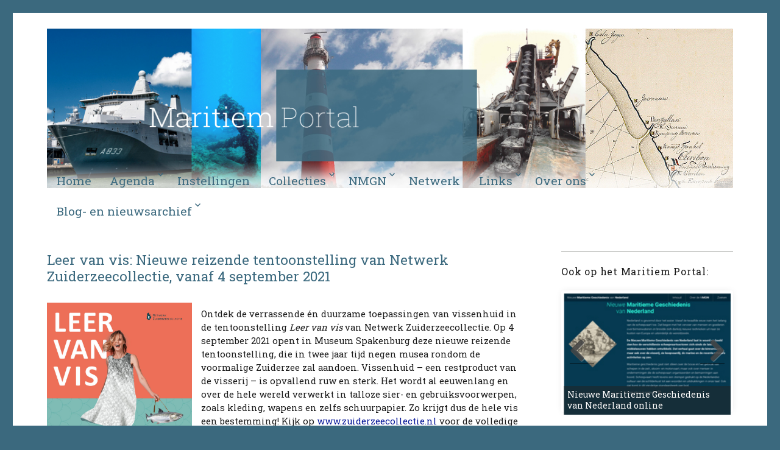

--- FILE ---
content_type: text/html; charset=UTF-8
request_url: https://maritiemportal.nl/leer-van-vis-nieuwe-reizende-tentoonstelling-van-netwerk-zuiderzeecollectie-vanaf-4-september-2021/
body_size: 18744
content:
<!DOCTYPE html>
<html lang="nl-NL" class="no-js">
<head>
	<meta charset="UTF-8">
	<meta name="viewport" content="width=device-width, initial-scale=1">
	<link rel="profile" href="http://gmpg.org/xfn/11">
		<script>(function(html){html.className = html.className.replace(/\bno-js\b/,'js')})(document.documentElement);</script>
<title>Leer van vis: Nieuwe reizende tentoonstelling van Netwerk Zuiderzeecollectie, vanaf 4 september 2021 &#8211; Maritiem Portal</title>
<meta name='robots' content='max-image-preview:large' />
<link rel='dns-prefetch' href='//fonts.googleapis.com' />
<link href='https://fonts.gstatic.com' crossorigin rel='preconnect' />
<link rel="alternate" type="application/rss+xml" title="Maritiem Portal &raquo; feed" href="https://maritiemportal.nl/feed/" />
<link rel="alternate" type="application/rss+xml" title="Maritiem Portal &raquo; reacties feed" href="https://maritiemportal.nl/comments/feed/" />
<link rel="alternate" title="oEmbed (JSON)" type="application/json+oembed" href="https://maritiemportal.nl/wp-json/oembed/1.0/embed?url=https%3A%2F%2Fmaritiemportal.nl%2Fleer-van-vis-nieuwe-reizende-tentoonstelling-van-netwerk-zuiderzeecollectie-vanaf-4-september-2021%2F" />
<link rel="alternate" title="oEmbed (XML)" type="text/xml+oembed" href="https://maritiemportal.nl/wp-json/oembed/1.0/embed?url=https%3A%2F%2Fmaritiemportal.nl%2Fleer-van-vis-nieuwe-reizende-tentoonstelling-van-netwerk-zuiderzeecollectie-vanaf-4-september-2021%2F&#038;format=xml" />
<style id='wp-img-auto-sizes-contain-inline-css' type='text/css'>
img:is([sizes=auto i],[sizes^="auto," i]){contain-intrinsic-size:3000px 1500px}
/*# sourceURL=wp-img-auto-sizes-contain-inline-css */
</style>
<style id='wp-emoji-styles-inline-css' type='text/css'>

	img.wp-smiley, img.emoji {
		display: inline !important;
		border: none !important;
		box-shadow: none !important;
		height: 1em !important;
		width: 1em !important;
		margin: 0 0.07em !important;
		vertical-align: -0.1em !important;
		background: none !important;
		padding: 0 !important;
	}
/*# sourceURL=wp-emoji-styles-inline-css */
</style>
<style id='wp-block-library-inline-css' type='text/css'>
:root{--wp-block-synced-color:#7a00df;--wp-block-synced-color--rgb:122,0,223;--wp-bound-block-color:var(--wp-block-synced-color);--wp-editor-canvas-background:#ddd;--wp-admin-theme-color:#007cba;--wp-admin-theme-color--rgb:0,124,186;--wp-admin-theme-color-darker-10:#006ba1;--wp-admin-theme-color-darker-10--rgb:0,107,160.5;--wp-admin-theme-color-darker-20:#005a87;--wp-admin-theme-color-darker-20--rgb:0,90,135;--wp-admin-border-width-focus:2px}@media (min-resolution:192dpi){:root{--wp-admin-border-width-focus:1.5px}}.wp-element-button{cursor:pointer}:root .has-very-light-gray-background-color{background-color:#eee}:root .has-very-dark-gray-background-color{background-color:#313131}:root .has-very-light-gray-color{color:#eee}:root .has-very-dark-gray-color{color:#313131}:root .has-vivid-green-cyan-to-vivid-cyan-blue-gradient-background{background:linear-gradient(135deg,#00d084,#0693e3)}:root .has-purple-crush-gradient-background{background:linear-gradient(135deg,#34e2e4,#4721fb 50%,#ab1dfe)}:root .has-hazy-dawn-gradient-background{background:linear-gradient(135deg,#faaca8,#dad0ec)}:root .has-subdued-olive-gradient-background{background:linear-gradient(135deg,#fafae1,#67a671)}:root .has-atomic-cream-gradient-background{background:linear-gradient(135deg,#fdd79a,#004a59)}:root .has-nightshade-gradient-background{background:linear-gradient(135deg,#330968,#31cdcf)}:root .has-midnight-gradient-background{background:linear-gradient(135deg,#020381,#2874fc)}:root{--wp--preset--font-size--normal:16px;--wp--preset--font-size--huge:42px}.has-regular-font-size{font-size:1em}.has-larger-font-size{font-size:2.625em}.has-normal-font-size{font-size:var(--wp--preset--font-size--normal)}.has-huge-font-size{font-size:var(--wp--preset--font-size--huge)}.has-text-align-center{text-align:center}.has-text-align-left{text-align:left}.has-text-align-right{text-align:right}.has-fit-text{white-space:nowrap!important}#end-resizable-editor-section{display:none}.aligncenter{clear:both}.items-justified-left{justify-content:flex-start}.items-justified-center{justify-content:center}.items-justified-right{justify-content:flex-end}.items-justified-space-between{justify-content:space-between}.screen-reader-text{border:0;clip-path:inset(50%);height:1px;margin:-1px;overflow:hidden;padding:0;position:absolute;width:1px;word-wrap:normal!important}.screen-reader-text:focus{background-color:#ddd;clip-path:none;color:#444;display:block;font-size:1em;height:auto;left:5px;line-height:normal;padding:15px 23px 14px;text-decoration:none;top:5px;width:auto;z-index:100000}html :where(.has-border-color){border-style:solid}html :where([style*=border-top-color]){border-top-style:solid}html :where([style*=border-right-color]){border-right-style:solid}html :where([style*=border-bottom-color]){border-bottom-style:solid}html :where([style*=border-left-color]){border-left-style:solid}html :where([style*=border-width]){border-style:solid}html :where([style*=border-top-width]){border-top-style:solid}html :where([style*=border-right-width]){border-right-style:solid}html :where([style*=border-bottom-width]){border-bottom-style:solid}html :where([style*=border-left-width]){border-left-style:solid}html :where(img[class*=wp-image-]){height:auto;max-width:100%}:where(figure){margin:0 0 1em}html :where(.is-position-sticky){--wp-admin--admin-bar--position-offset:var(--wp-admin--admin-bar--height,0px)}@media screen and (max-width:600px){html :where(.is-position-sticky){--wp-admin--admin-bar--position-offset:0px}}

/*# sourceURL=wp-block-library-inline-css */
</style><style id='wp-block-image-inline-css' type='text/css'>
.wp-block-image>a,.wp-block-image>figure>a{display:inline-block}.wp-block-image img{box-sizing:border-box;height:auto;max-width:100%;vertical-align:bottom}@media not (prefers-reduced-motion){.wp-block-image img.hide{visibility:hidden}.wp-block-image img.show{animation:show-content-image .4s}}.wp-block-image[style*=border-radius] img,.wp-block-image[style*=border-radius]>a{border-radius:inherit}.wp-block-image.has-custom-border img{box-sizing:border-box}.wp-block-image.aligncenter{text-align:center}.wp-block-image.alignfull>a,.wp-block-image.alignwide>a{width:100%}.wp-block-image.alignfull img,.wp-block-image.alignwide img{height:auto;width:100%}.wp-block-image .aligncenter,.wp-block-image .alignleft,.wp-block-image .alignright,.wp-block-image.aligncenter,.wp-block-image.alignleft,.wp-block-image.alignright{display:table}.wp-block-image .aligncenter>figcaption,.wp-block-image .alignleft>figcaption,.wp-block-image .alignright>figcaption,.wp-block-image.aligncenter>figcaption,.wp-block-image.alignleft>figcaption,.wp-block-image.alignright>figcaption{caption-side:bottom;display:table-caption}.wp-block-image .alignleft{float:left;margin:.5em 1em .5em 0}.wp-block-image .alignright{float:right;margin:.5em 0 .5em 1em}.wp-block-image .aligncenter{margin-left:auto;margin-right:auto}.wp-block-image :where(figcaption){margin-bottom:1em;margin-top:.5em}.wp-block-image.is-style-circle-mask img{border-radius:9999px}@supports ((-webkit-mask-image:none) or (mask-image:none)) or (-webkit-mask-image:none){.wp-block-image.is-style-circle-mask img{border-radius:0;-webkit-mask-image:url('data:image/svg+xml;utf8,<svg viewBox="0 0 100 100" xmlns="http://www.w3.org/2000/svg"><circle cx="50" cy="50" r="50"/></svg>');mask-image:url('data:image/svg+xml;utf8,<svg viewBox="0 0 100 100" xmlns="http://www.w3.org/2000/svg"><circle cx="50" cy="50" r="50"/></svg>');mask-mode:alpha;-webkit-mask-position:center;mask-position:center;-webkit-mask-repeat:no-repeat;mask-repeat:no-repeat;-webkit-mask-size:contain;mask-size:contain}}:root :where(.wp-block-image.is-style-rounded img,.wp-block-image .is-style-rounded img){border-radius:9999px}.wp-block-image figure{margin:0}.wp-lightbox-container{display:flex;flex-direction:column;position:relative}.wp-lightbox-container img{cursor:zoom-in}.wp-lightbox-container img:hover+button{opacity:1}.wp-lightbox-container button{align-items:center;backdrop-filter:blur(16px) saturate(180%);background-color:#5a5a5a40;border:none;border-radius:4px;cursor:zoom-in;display:flex;height:20px;justify-content:center;opacity:0;padding:0;position:absolute;right:16px;text-align:center;top:16px;width:20px;z-index:100}@media not (prefers-reduced-motion){.wp-lightbox-container button{transition:opacity .2s ease}}.wp-lightbox-container button:focus-visible{outline:3px auto #5a5a5a40;outline:3px auto -webkit-focus-ring-color;outline-offset:3px}.wp-lightbox-container button:hover{cursor:pointer;opacity:1}.wp-lightbox-container button:focus{opacity:1}.wp-lightbox-container button:focus,.wp-lightbox-container button:hover,.wp-lightbox-container button:not(:hover):not(:active):not(.has-background){background-color:#5a5a5a40;border:none}.wp-lightbox-overlay{box-sizing:border-box;cursor:zoom-out;height:100vh;left:0;overflow:hidden;position:fixed;top:0;visibility:hidden;width:100%;z-index:100000}.wp-lightbox-overlay .close-button{align-items:center;cursor:pointer;display:flex;justify-content:center;min-height:40px;min-width:40px;padding:0;position:absolute;right:calc(env(safe-area-inset-right) + 16px);top:calc(env(safe-area-inset-top) + 16px);z-index:5000000}.wp-lightbox-overlay .close-button:focus,.wp-lightbox-overlay .close-button:hover,.wp-lightbox-overlay .close-button:not(:hover):not(:active):not(.has-background){background:none;border:none}.wp-lightbox-overlay .lightbox-image-container{height:var(--wp--lightbox-container-height);left:50%;overflow:hidden;position:absolute;top:50%;transform:translate(-50%,-50%);transform-origin:top left;width:var(--wp--lightbox-container-width);z-index:9999999999}.wp-lightbox-overlay .wp-block-image{align-items:center;box-sizing:border-box;display:flex;height:100%;justify-content:center;margin:0;position:relative;transform-origin:0 0;width:100%;z-index:3000000}.wp-lightbox-overlay .wp-block-image img{height:var(--wp--lightbox-image-height);min-height:var(--wp--lightbox-image-height);min-width:var(--wp--lightbox-image-width);width:var(--wp--lightbox-image-width)}.wp-lightbox-overlay .wp-block-image figcaption{display:none}.wp-lightbox-overlay button{background:none;border:none}.wp-lightbox-overlay .scrim{background-color:#fff;height:100%;opacity:.9;position:absolute;width:100%;z-index:2000000}.wp-lightbox-overlay.active{visibility:visible}@media not (prefers-reduced-motion){.wp-lightbox-overlay.active{animation:turn-on-visibility .25s both}.wp-lightbox-overlay.active img{animation:turn-on-visibility .35s both}.wp-lightbox-overlay.show-closing-animation:not(.active){animation:turn-off-visibility .35s both}.wp-lightbox-overlay.show-closing-animation:not(.active) img{animation:turn-off-visibility .25s both}.wp-lightbox-overlay.zoom.active{animation:none;opacity:1;visibility:visible}.wp-lightbox-overlay.zoom.active .lightbox-image-container{animation:lightbox-zoom-in .4s}.wp-lightbox-overlay.zoom.active .lightbox-image-container img{animation:none}.wp-lightbox-overlay.zoom.active .scrim{animation:turn-on-visibility .4s forwards}.wp-lightbox-overlay.zoom.show-closing-animation:not(.active){animation:none}.wp-lightbox-overlay.zoom.show-closing-animation:not(.active) .lightbox-image-container{animation:lightbox-zoom-out .4s}.wp-lightbox-overlay.zoom.show-closing-animation:not(.active) .lightbox-image-container img{animation:none}.wp-lightbox-overlay.zoom.show-closing-animation:not(.active) .scrim{animation:turn-off-visibility .4s forwards}}@keyframes show-content-image{0%{visibility:hidden}99%{visibility:hidden}to{visibility:visible}}@keyframes turn-on-visibility{0%{opacity:0}to{opacity:1}}@keyframes turn-off-visibility{0%{opacity:1;visibility:visible}99%{opacity:0;visibility:visible}to{opacity:0;visibility:hidden}}@keyframes lightbox-zoom-in{0%{transform:translate(calc((-100vw + var(--wp--lightbox-scrollbar-width))/2 + var(--wp--lightbox-initial-left-position)),calc(-50vh + var(--wp--lightbox-initial-top-position))) scale(var(--wp--lightbox-scale))}to{transform:translate(-50%,-50%) scale(1)}}@keyframes lightbox-zoom-out{0%{transform:translate(-50%,-50%) scale(1);visibility:visible}99%{visibility:visible}to{transform:translate(calc((-100vw + var(--wp--lightbox-scrollbar-width))/2 + var(--wp--lightbox-initial-left-position)),calc(-50vh + var(--wp--lightbox-initial-top-position))) scale(var(--wp--lightbox-scale));visibility:hidden}}
/*# sourceURL=https://maritiemportal.nl/wp-includes/blocks/image/style.min.css */
</style>
<style id='wp-block-image-theme-inline-css' type='text/css'>
:root :where(.wp-block-image figcaption){color:#555;font-size:13px;text-align:center}.is-dark-theme :root :where(.wp-block-image figcaption){color:#ffffffa6}.wp-block-image{margin:0 0 1em}
/*# sourceURL=https://maritiemportal.nl/wp-includes/blocks/image/theme.min.css */
</style>
<style id='wp-block-paragraph-inline-css' type='text/css'>
.is-small-text{font-size:.875em}.is-regular-text{font-size:1em}.is-large-text{font-size:2.25em}.is-larger-text{font-size:3em}.has-drop-cap:not(:focus):first-letter{float:left;font-size:8.4em;font-style:normal;font-weight:100;line-height:.68;margin:.05em .1em 0 0;text-transform:uppercase}body.rtl .has-drop-cap:not(:focus):first-letter{float:none;margin-left:.1em}p.has-drop-cap.has-background{overflow:hidden}:root :where(p.has-background){padding:1.25em 2.375em}:where(p.has-text-color:not(.has-link-color)) a{color:inherit}p.has-text-align-left[style*="writing-mode:vertical-lr"],p.has-text-align-right[style*="writing-mode:vertical-rl"]{rotate:180deg}
/*# sourceURL=https://maritiemportal.nl/wp-includes/blocks/paragraph/style.min.css */
</style>
<style id='global-styles-inline-css' type='text/css'>
:root{--wp--preset--aspect-ratio--square: 1;--wp--preset--aspect-ratio--4-3: 4/3;--wp--preset--aspect-ratio--3-4: 3/4;--wp--preset--aspect-ratio--3-2: 3/2;--wp--preset--aspect-ratio--2-3: 2/3;--wp--preset--aspect-ratio--16-9: 16/9;--wp--preset--aspect-ratio--9-16: 9/16;--wp--preset--color--black: #000000;--wp--preset--color--cyan-bluish-gray: #abb8c3;--wp--preset--color--white: #fff;--wp--preset--color--pale-pink: #f78da7;--wp--preset--color--vivid-red: #cf2e2e;--wp--preset--color--luminous-vivid-orange: #ff6900;--wp--preset--color--luminous-vivid-amber: #fcb900;--wp--preset--color--light-green-cyan: #7bdcb5;--wp--preset--color--vivid-green-cyan: #00d084;--wp--preset--color--pale-cyan-blue: #8ed1fc;--wp--preset--color--vivid-cyan-blue: #0693e3;--wp--preset--color--vivid-purple: #9b51e0;--wp--preset--color--dark-gray: #1a1a1a;--wp--preset--color--medium-gray: #686868;--wp--preset--color--light-gray: #e5e5e5;--wp--preset--color--blue-gray: #4d545c;--wp--preset--color--bright-blue: #007acc;--wp--preset--color--light-blue: #9adffd;--wp--preset--color--dark-brown: #402b30;--wp--preset--color--medium-brown: #774e24;--wp--preset--color--dark-red: #640c1f;--wp--preset--color--bright-red: #ff675f;--wp--preset--color--yellow: #ffef8e;--wp--preset--gradient--vivid-cyan-blue-to-vivid-purple: linear-gradient(135deg,rgb(6,147,227) 0%,rgb(155,81,224) 100%);--wp--preset--gradient--light-green-cyan-to-vivid-green-cyan: linear-gradient(135deg,rgb(122,220,180) 0%,rgb(0,208,130) 100%);--wp--preset--gradient--luminous-vivid-amber-to-luminous-vivid-orange: linear-gradient(135deg,rgb(252,185,0) 0%,rgb(255,105,0) 100%);--wp--preset--gradient--luminous-vivid-orange-to-vivid-red: linear-gradient(135deg,rgb(255,105,0) 0%,rgb(207,46,46) 100%);--wp--preset--gradient--very-light-gray-to-cyan-bluish-gray: linear-gradient(135deg,rgb(238,238,238) 0%,rgb(169,184,195) 100%);--wp--preset--gradient--cool-to-warm-spectrum: linear-gradient(135deg,rgb(74,234,220) 0%,rgb(151,120,209) 20%,rgb(207,42,186) 40%,rgb(238,44,130) 60%,rgb(251,105,98) 80%,rgb(254,248,76) 100%);--wp--preset--gradient--blush-light-purple: linear-gradient(135deg,rgb(255,206,236) 0%,rgb(152,150,240) 100%);--wp--preset--gradient--blush-bordeaux: linear-gradient(135deg,rgb(254,205,165) 0%,rgb(254,45,45) 50%,rgb(107,0,62) 100%);--wp--preset--gradient--luminous-dusk: linear-gradient(135deg,rgb(255,203,112) 0%,rgb(199,81,192) 50%,rgb(65,88,208) 100%);--wp--preset--gradient--pale-ocean: linear-gradient(135deg,rgb(255,245,203) 0%,rgb(182,227,212) 50%,rgb(51,167,181) 100%);--wp--preset--gradient--electric-grass: linear-gradient(135deg,rgb(202,248,128) 0%,rgb(113,206,126) 100%);--wp--preset--gradient--midnight: linear-gradient(135deg,rgb(2,3,129) 0%,rgb(40,116,252) 100%);--wp--preset--font-size--small: 13px;--wp--preset--font-size--medium: 20px;--wp--preset--font-size--large: 36px;--wp--preset--font-size--x-large: 42px;--wp--preset--spacing--20: 0.44rem;--wp--preset--spacing--30: 0.67rem;--wp--preset--spacing--40: 1rem;--wp--preset--spacing--50: 1.5rem;--wp--preset--spacing--60: 2.25rem;--wp--preset--spacing--70: 3.38rem;--wp--preset--spacing--80: 5.06rem;--wp--preset--shadow--natural: 6px 6px 9px rgba(0, 0, 0, 0.2);--wp--preset--shadow--deep: 12px 12px 50px rgba(0, 0, 0, 0.4);--wp--preset--shadow--sharp: 6px 6px 0px rgba(0, 0, 0, 0.2);--wp--preset--shadow--outlined: 6px 6px 0px -3px rgb(255, 255, 255), 6px 6px rgb(0, 0, 0);--wp--preset--shadow--crisp: 6px 6px 0px rgb(0, 0, 0);}:where(.is-layout-flex){gap: 0.5em;}:where(.is-layout-grid){gap: 0.5em;}body .is-layout-flex{display: flex;}.is-layout-flex{flex-wrap: wrap;align-items: center;}.is-layout-flex > :is(*, div){margin: 0;}body .is-layout-grid{display: grid;}.is-layout-grid > :is(*, div){margin: 0;}:where(.wp-block-columns.is-layout-flex){gap: 2em;}:where(.wp-block-columns.is-layout-grid){gap: 2em;}:where(.wp-block-post-template.is-layout-flex){gap: 1.25em;}:where(.wp-block-post-template.is-layout-grid){gap: 1.25em;}.has-black-color{color: var(--wp--preset--color--black) !important;}.has-cyan-bluish-gray-color{color: var(--wp--preset--color--cyan-bluish-gray) !important;}.has-white-color{color: var(--wp--preset--color--white) !important;}.has-pale-pink-color{color: var(--wp--preset--color--pale-pink) !important;}.has-vivid-red-color{color: var(--wp--preset--color--vivid-red) !important;}.has-luminous-vivid-orange-color{color: var(--wp--preset--color--luminous-vivid-orange) !important;}.has-luminous-vivid-amber-color{color: var(--wp--preset--color--luminous-vivid-amber) !important;}.has-light-green-cyan-color{color: var(--wp--preset--color--light-green-cyan) !important;}.has-vivid-green-cyan-color{color: var(--wp--preset--color--vivid-green-cyan) !important;}.has-pale-cyan-blue-color{color: var(--wp--preset--color--pale-cyan-blue) !important;}.has-vivid-cyan-blue-color{color: var(--wp--preset--color--vivid-cyan-blue) !important;}.has-vivid-purple-color{color: var(--wp--preset--color--vivid-purple) !important;}.has-black-background-color{background-color: var(--wp--preset--color--black) !important;}.has-cyan-bluish-gray-background-color{background-color: var(--wp--preset--color--cyan-bluish-gray) !important;}.has-white-background-color{background-color: var(--wp--preset--color--white) !important;}.has-pale-pink-background-color{background-color: var(--wp--preset--color--pale-pink) !important;}.has-vivid-red-background-color{background-color: var(--wp--preset--color--vivid-red) !important;}.has-luminous-vivid-orange-background-color{background-color: var(--wp--preset--color--luminous-vivid-orange) !important;}.has-luminous-vivid-amber-background-color{background-color: var(--wp--preset--color--luminous-vivid-amber) !important;}.has-light-green-cyan-background-color{background-color: var(--wp--preset--color--light-green-cyan) !important;}.has-vivid-green-cyan-background-color{background-color: var(--wp--preset--color--vivid-green-cyan) !important;}.has-pale-cyan-blue-background-color{background-color: var(--wp--preset--color--pale-cyan-blue) !important;}.has-vivid-cyan-blue-background-color{background-color: var(--wp--preset--color--vivid-cyan-blue) !important;}.has-vivid-purple-background-color{background-color: var(--wp--preset--color--vivid-purple) !important;}.has-black-border-color{border-color: var(--wp--preset--color--black) !important;}.has-cyan-bluish-gray-border-color{border-color: var(--wp--preset--color--cyan-bluish-gray) !important;}.has-white-border-color{border-color: var(--wp--preset--color--white) !important;}.has-pale-pink-border-color{border-color: var(--wp--preset--color--pale-pink) !important;}.has-vivid-red-border-color{border-color: var(--wp--preset--color--vivid-red) !important;}.has-luminous-vivid-orange-border-color{border-color: var(--wp--preset--color--luminous-vivid-orange) !important;}.has-luminous-vivid-amber-border-color{border-color: var(--wp--preset--color--luminous-vivid-amber) !important;}.has-light-green-cyan-border-color{border-color: var(--wp--preset--color--light-green-cyan) !important;}.has-vivid-green-cyan-border-color{border-color: var(--wp--preset--color--vivid-green-cyan) !important;}.has-pale-cyan-blue-border-color{border-color: var(--wp--preset--color--pale-cyan-blue) !important;}.has-vivid-cyan-blue-border-color{border-color: var(--wp--preset--color--vivid-cyan-blue) !important;}.has-vivid-purple-border-color{border-color: var(--wp--preset--color--vivid-purple) !important;}.has-vivid-cyan-blue-to-vivid-purple-gradient-background{background: var(--wp--preset--gradient--vivid-cyan-blue-to-vivid-purple) !important;}.has-light-green-cyan-to-vivid-green-cyan-gradient-background{background: var(--wp--preset--gradient--light-green-cyan-to-vivid-green-cyan) !important;}.has-luminous-vivid-amber-to-luminous-vivid-orange-gradient-background{background: var(--wp--preset--gradient--luminous-vivid-amber-to-luminous-vivid-orange) !important;}.has-luminous-vivid-orange-to-vivid-red-gradient-background{background: var(--wp--preset--gradient--luminous-vivid-orange-to-vivid-red) !important;}.has-very-light-gray-to-cyan-bluish-gray-gradient-background{background: var(--wp--preset--gradient--very-light-gray-to-cyan-bluish-gray) !important;}.has-cool-to-warm-spectrum-gradient-background{background: var(--wp--preset--gradient--cool-to-warm-spectrum) !important;}.has-blush-light-purple-gradient-background{background: var(--wp--preset--gradient--blush-light-purple) !important;}.has-blush-bordeaux-gradient-background{background: var(--wp--preset--gradient--blush-bordeaux) !important;}.has-luminous-dusk-gradient-background{background: var(--wp--preset--gradient--luminous-dusk) !important;}.has-pale-ocean-gradient-background{background: var(--wp--preset--gradient--pale-ocean) !important;}.has-electric-grass-gradient-background{background: var(--wp--preset--gradient--electric-grass) !important;}.has-midnight-gradient-background{background: var(--wp--preset--gradient--midnight) !important;}.has-small-font-size{font-size: var(--wp--preset--font-size--small) !important;}.has-medium-font-size{font-size: var(--wp--preset--font-size--medium) !important;}.has-large-font-size{font-size: var(--wp--preset--font-size--large) !important;}.has-x-large-font-size{font-size: var(--wp--preset--font-size--x-large) !important;}
/*# sourceURL=global-styles-inline-css */
</style>

<style id='classic-theme-styles-inline-css' type='text/css'>
/*! This file is auto-generated */
.wp-block-button__link{color:#fff;background-color:#32373c;border-radius:9999px;box-shadow:none;text-decoration:none;padding:calc(.667em + 2px) calc(1.333em + 2px);font-size:1.125em}.wp-block-file__button{background:#32373c;color:#fff;text-decoration:none}
/*# sourceURL=/wp-includes/css/classic-themes.min.css */
</style>
<link rel='stylesheet' id='twentysixteen-fonts-css' href='https://fonts.googleapis.com/css?family=Merriweather%3A400%2C700%2C900%2C400italic%2C700italic%2C900italic%7CMontserrat%3A400%2C700%7CInconsolata%3A400&#038;subset=latin%2Clatin-ext' type='text/css' media='all' />
<link rel='stylesheet' id='genericons-css' href='https://maritiemportal.nl/wp-content/themes/PMG-2019/genericons/genericons.css?ver=3.4.1' type='text/css' media='all' />
<link rel='stylesheet' id='twentysixteen-style-css' href='https://maritiemportal.nl/wp-content/themes/PMG-2019/style.css?ver=6.9' type='text/css' media='all' />
<style id='twentysixteen-style-inline-css' type='text/css'>

		/* Custom Link Color */
		.menu-toggle:hover,
		.menu-toggle:focus,
		a,
		.main-navigation a:hover,
		.main-navigation a:focus,
		.dropdown-toggle:hover,
		.dropdown-toggle:focus,
		.social-navigation a:hover:before,
		.social-navigation a:focus:before,
		.post-navigation a:hover .post-title,
		.post-navigation a:focus .post-title,
		.tagcloud a:hover,
		.tagcloud a:focus,
		.site-branding .site-title a:hover,
		.site-branding .site-title a:focus,
		.entry-title a:hover,
		.entry-title a:focus,
		.entry-footer a:hover,
		.entry-footer a:focus,
		.comment-metadata a:hover,
		.comment-metadata a:focus,
		.pingback .comment-edit-link:hover,
		.pingback .comment-edit-link:focus,
		.comment-reply-link,
		.comment-reply-link:hover,
		.comment-reply-link:focus,
		.required,
		.site-info a:hover,
		.site-info a:focus {
			color: #001196;
		}

		mark,
		ins,
		button:hover,
		button:focus,
		input[type="button"]:hover,
		input[type="button"]:focus,
		input[type="reset"]:hover,
		input[type="reset"]:focus,
		input[type="submit"]:hover,
		input[type="submit"]:focus,
		.pagination .prev:hover,
		.pagination .prev:focus,
		.pagination .next:hover,
		.pagination .next:focus,
		.widget_calendar tbody a,
		.page-links a:hover,
		.page-links a:focus {
			background-color: #001196;
		}

		input[type="date"]:focus,
		input[type="time"]:focus,
		input[type="datetime-local"]:focus,
		input[type="week"]:focus,
		input[type="month"]:focus,
		input[type="text"]:focus,
		input[type="email"]:focus,
		input[type="url"]:focus,
		input[type="password"]:focus,
		input[type="search"]:focus,
		input[type="tel"]:focus,
		input[type="number"]:focus,
		textarea:focus,
		.tagcloud a:hover,
		.tagcloud a:focus,
		.menu-toggle:hover,
		.menu-toggle:focus {
			border-color: #001196;
		}

		@media screen and (min-width: 56.875em) {
			.main-navigation li:hover > a,
			.main-navigation li.focus > a {
				color: #001196;
			}
		}
	

		/* Custom Secondary Text Color */

		/**
		 * IE8 and earlier will drop any block with CSS3 selectors.
		 * Do not combine these styles with the next block.
		 */
		body:not(.search-results) .entry-summary {
			color: #a1a29e;
		}

		blockquote,
		.post-password-form label,
		a:hover,
		a:focus,
		a:active,
		.post-navigation .meta-nav,
		.image-navigation,
		.comment-navigation,
		.widget_recent_entries .post-date,
		.widget_rss .rss-date,
		.widget_rss cite,
		.site-description,
		.author-bio,
		.entry-footer,
		.entry-footer a,
		.sticky-post,
		.taxonomy-description,
		.entry-caption,
		.comment-metadata,
		.pingback .edit-link,
		.comment-metadata a,
		.pingback .comment-edit-link,
		.comment-form label,
		.comment-notes,
		.comment-awaiting-moderation,
		.logged-in-as,
		.form-allowed-tags,
		.site-info,
		.site-info a,
		.wp-caption .wp-caption-text,
		.gallery-caption,
		.widecolumn label,
		.widecolumn .mu_register label {
			color: #a1a29e;
		}

		.widget_calendar tbody a:hover,
		.widget_calendar tbody a:focus {
			background-color: #a1a29e;
		}
	
/*# sourceURL=twentysixteen-style-inline-css */
</style>
<link rel='stylesheet' id='twentysixteen-block-style-css' href='https://maritiemportal.nl/wp-content/themes/PMG-2019/css/blocks.css?ver=20181230' type='text/css' media='all' />
<script type="text/javascript" src="https://maritiemportal.nl/wp-includes/js/jquery/jquery.min.js?ver=3.7.1" id="jquery-core-js"></script>
<script type="text/javascript" src="https://maritiemportal.nl/wp-includes/js/jquery/jquery-migrate.min.js?ver=3.4.1" id="jquery-migrate-js"></script>
<link rel="EditURI" type="application/rsd+xml" title="RSD" href="https://maritiemportal.nl/xmlrpc.php?rsd" />
<meta name="generator" content="WordPress 6.9" />
<link rel="canonical" href="https://maritiemportal.nl/leer-van-vis-nieuwe-reizende-tentoonstelling-van-netwerk-zuiderzeecollectie-vanaf-4-september-2021/" />
<link rel='shortlink' href='https://maritiemportal.nl/?p=19284' />
		<style type="text/css" id="twentysixteen-header-css">
		.site-branding {
			margin: 0 auto 0 0;
		}

		.site-branding .site-title,
		.site-description {
			clip: rect(1px, 1px, 1px, 1px);
			position: absolute;
		}
		</style>
		<style type="text/css" id="custom-background-css">
body.custom-background { background-color: #3b697e; }
</style>
	<link rel="icon" href="https://maritiemportal.nl/wp-content/uploads/2017/07/Logomakr_0Hrisx.png" sizes="32x32" />
<link rel="icon" href="https://maritiemportal.nl/wp-content/uploads/2017/07/Logomakr_0Hrisx.png" sizes="192x192" />
<link rel="apple-touch-icon" href="https://maritiemportal.nl/wp-content/uploads/2017/07/Logomakr_0Hrisx.png" />
<meta name="msapplication-TileImage" content="https://maritiemportal.nl/wp-content/uploads/2017/07/Logomakr_0Hrisx.png" />
		<style type="text/css" id="wp-custom-css">
			.tablepress tbody td{
	vertical-align:top;
	border-top:1px solid #ddd}
.tablepress thead th{
	background-color:#d9edf7;
	font-weight:700;
	vertical-align:middle;}
.tablepress tbody tr:first-child td{border-top:0};

		</style>
			<link rel="icon" href="https://maritiemportal.nl/wp-content/uploads/2017/07/Logomakr_0Hrisx.png" sizes="32x32" />
    <link rel="icon" href="https://maritiemportal.nl/wp-content/uploads/2017/07/Logomakr_0Hrisx.png" sizes="192x192" />
    <link rel="apple-touch-icon-precomposed" href="https://maritiemportal.nl/wp-content/uploads/2017/07/Logomakr_0Hrisx.png" />
    <meta name="msapplication-TileImage" content="https://maritiemportal.nl/wp-content/uploads/2017/07/Logomakr_0Hrisx.png" />
	<link href='https://fonts.googleapis.com/css?family=Roboto+Slab:400,700' rel='stylesheet' type='text/css'>
<link rel='stylesheet' id='ewic-frontend-css-css' href='https://maritiemportal.nl/wp-content/plugins/image-slider-widget/css/frontend.css?ver=6.9' type='text/css' media='all' />
<link rel='stylesheet' id='ewic-flexslider-css-css' href='https://maritiemportal.nl/wp-content/plugins/image-slider-widget/css/flexslider/flexslider.css?ver=6.9' type='text/css' media='all' />
<link rel='stylesheet' id='ewic-prettyphoto-css-css' href='https://maritiemportal.nl/wp-content/plugins/image-slider-widget/css/prettyphoto/css/prettyPhoto.css?ver=6.9' type='text/css' media='all' />
</head>

<body class="wp-singular post-template-default single single-post postid-19284 single-format-standard custom-background wp-embed-responsive wp-theme-PMG-2019 group-blog">
<div id="page" class="site">
	<div class="site-inner">
		<a class="skip-link screen-reader-text" href="#content">Ga naar de inhoud</a>

		<header id="masthead" class="site-header" role="banner">
			<div class="site-header-main">
				<div class="site-branding">
					
											<p class="site-title"><a href="https://maritiemportal.nl/" rel="home">Maritiem Portal</a></p>
												<p class="site-description">Alles over maritieme geschiedenis</p>
									</div><!-- .site-branding -->

											<div class="header-image">
					<a href="https://maritiemportal.nl/" rel="home">
						<img src="https://maritiemportal.nl/wp-content/uploads/2017/11/bovenbalk2017.jpg" srcset="https://maritiemportal.nl/wp-content/uploads/2017/11/bovenbalk2017-300x70.jpg 300w, https://maritiemportal.nl/wp-content/uploads/2017/11/bovenbalk2017-768x179.jpg 768w, https://maritiemportal.nl/wp-content/uploads/2017/11/bovenbalk2017-1024x239.jpg 1024w, https://maritiemportal.nl/wp-content/uploads/2017/11/bovenbalk2017.jpg 1200w" sizes="(max-width: 709px) 85vw, (max-width: 909px) 81vw, (max-width: 1362px) 88vw, 1200px" width="1200" height="280" alt="Maritiem Portal">
					</a>
				</div><!-- .header-image -->
			
									<button id="menu-toggle" class="menu-toggle">Menu</button>

					<div id="site-header-menu" class="site-header-menu">
													<nav id="site-navigation" class="main-navigation" role="navigation" aria-label="Primair menu">
								<div class="menu-hoofdmenu-container"><ul id="menu-hoofdmenu" class="primary-menu"><li id="menu-item-27857" class="menu-item menu-item-type-custom menu-item-object-custom menu-item-27857"><a href="/">Home</a></li>
<li id="menu-item-18" class="menu-item menu-item-type-post_type menu-item-object-page menu-item-has-children menu-item-18"><a href="https://maritiemportal.nl/agenda/">Agenda</a>
<ul class="sub-menu">
	<li id="menu-item-28845" class="menu-item menu-item-type-post_type menu-item-object-page menu-item-28845"><a href="https://maritiemportal.nl/kalender/">Kalender</a></li>
	<li id="menu-item-5118" class="menu-item menu-item-type-post_type menu-item-object-page menu-item-5118"><a href="https://maritiemportal.nl/agenda-tentoonstellingen/">Tentoonstellingen</a></li>
	<li id="menu-item-5114" class="menu-item menu-item-type-post_type menu-item-object-page menu-item-5114"><a href="https://maritiemportal.nl/agenda-lezingen-symposia/">Lezingen en symposia</a></li>
	<li id="menu-item-5119" class="menu-item menu-item-type-post_type menu-item-object-page menu-item-5119"><a href="https://maritiemportal.nl/agenda-activiteiten/">Activiteiten</a></li>
</ul>
</li>
<li id="menu-item-1930" class="menu-item menu-item-type-post_type menu-item-object-page menu-item-1930"><a href="https://maritiemportal.nl/instellingen/">Instellingen</a></li>
<li id="menu-item-5876" class="menu-item menu-item-type-post_type menu-item-object-page menu-item-has-children menu-item-5876"><a href="https://maritiemportal.nl/collecties/">Collecties</a>
<ul class="sub-menu">
	<li id="menu-item-5877" class="menu-item menu-item-type-post_type menu-item-object-page menu-item-5877"><a href="https://maritiemportal.nl/zoeken-in-de-collecties/">Zoeken naar collecties</a></li>
	<li id="menu-item-632" class="menu-item menu-item-type-taxonomy menu-item-object-category menu-item-632"><a href="https://maritiemportal.nl/category/overzicht-collecties/">Overzicht collecties</a></li>
	<li id="menu-item-4264" class="menu-item menu-item-type-post_type menu-item-object-page menu-item-has-children menu-item-4264"><a href="https://maritiemportal.nl/exposities/">Exposities</a>
	<ul class="sub-menu">
		<li id="menu-item-9214" class="menu-item menu-item-type-post_type menu-item-object-page menu-item-9214"><a href="https://maritiemportal.nl/rooswijk-een-virtuele-tentoonstelling/">Rooswijk. Een virtuele tentoonstelling</a></li>
		<li id="menu-item-4796" class="menu-item menu-item-type-post_type menu-item-object-page menu-item-4796"><a href="https://maritiemportal.nl/gedenkkapel-slag-in-javazee/">Gedenkkapel Slag in Javazee</a></li>
		<li id="menu-item-4582" class="menu-item menu-item-type-post_type menu-item-object-page menu-item-4582"><a href="https://maritiemportal.nl/offshore-wind/">Offshore Wind</a></li>
		<li id="menu-item-22962" class="menu-item menu-item-type-post_type menu-item-object-page menu-item-22962"><a href="https://maritiemportal.nl/https-maritiemportal-nl-koopvaardij-in-tweede-wereldoorlog/">Koopvaardij in Tweede Wereldoorlog</a></li>
	</ul>
</li>
	<li id="menu-item-5663" class="menu-item menu-item-type-post_type menu-item-object-page menu-item-5663"><a href="https://maritiemportal.nl/filmmateriaal/">Filmmateriaal</a></li>
	<li id="menu-item-9586" class="menu-item menu-item-type-post_type menu-item-object-page menu-item-9586"><a href="https://maritiemportal.nl/geluidsmateriaal/">Geluidsmateriaal en podcasts</a></li>
	<li id="menu-item-10984" class="menu-item menu-item-type-post_type menu-item-object-page menu-item-10984"><a href="https://maritiemportal.nl/maritiem-historische-dissertaties/">Maritiem-historische dissertaties</a></li>
	<li id="menu-item-14508" class="menu-item menu-item-type-post_type menu-item-object-page menu-item-14508"><a href="https://maritiemportal.nl/maritiem-historische-standaardwerken/">Maritiem-historische standaardwerken</a></li>
	<li id="menu-item-14824" class="menu-item menu-item-type-post_type menu-item-object-page menu-item-14824"><a href="https://maritiemportal.nl/maritiem-historische-tijdschriften/">Maritiem-historische tijdschriften</a></li>
	<li id="menu-item-28949" class="menu-item menu-item-type-post_type menu-item-object-page menu-item-has-children menu-item-28949"><a href="https://maritiemportal.nl/overzicht-recente-publicaties/">Recente publicaties</a>
	<ul class="sub-menu">
		<li id="menu-item-28933" class="menu-item menu-item-type-post_type menu-item-object-page menu-item-28933"><a href="https://maritiemportal.nl/recente-publicaties-2023-2026/">Overzicht publicaties 2023-2026</a></li>
		<li id="menu-item-28037" class="menu-item menu-item-type-post_type menu-item-object-page menu-item-28037"><a href="https://maritiemportal.nl/overzicht-publicaties-2018-2020/">Overzicht publicaties 2018-2022</a></li>
		<li id="menu-item-28943" class="menu-item menu-item-type-post_type menu-item-object-page menu-item-28943"><a href="https://maritiemportal.nl/publicaties-2017/">Overzicht publicaties voor 2017</a></li>
	</ul>
</li>
	<li id="menu-item-11624" class="menu-item menu-item-type-post_type menu-item-object-page menu-item-11624"><a href="https://maritiemportal.nl/wrecks-in-documents-dataset/">Wrecks in Documents</a></li>
</ul>
</li>
<li id="menu-item-1447" class="menu-item menu-item-type-post_type menu-item-object-page menu-item-has-children menu-item-1447"><a href="https://maritiemportal.nl/nmgn/">NMGN</a>
<ul class="sub-menu">
	<li id="menu-item-1441" class="menu-item menu-item-type-post_type menu-item-object-page menu-item-has-children menu-item-1441"><a href="https://maritiemportal.nl/nieuwe-maritieme-geschiedenis-van-nederland/">Nieuwe Maritieme Geschiedenis van Nederland</a>
	<ul class="sub-menu">
		<li id="menu-item-12211" class="menu-item menu-item-type-post_type menu-item-object-page menu-item-12211"><a href="https://maritiemportal.nl/nieuwe-maritieme-geschiedenis-van-nederland-online/">NMGN Online</a></li>
		<li id="menu-item-5533" class="menu-item menu-item-type-post_type menu-item-object-page menu-item-5533"><a href="https://maritiemportal.nl/auteurs-nmgn/">Auteurs NMGN</a></li>
		<li id="menu-item-5053" class="menu-item menu-item-type-post_type menu-item-object-page menu-item-5053"><a href="https://maritiemportal.nl/redactieleden-nmgn/">Redactieleden NMGN</a></li>
		<li id="menu-item-10511" class="menu-item menu-item-type-post_type menu-item-object-page menu-item-10511"><a href="https://maritiemportal.nl/richtlijnen-auteurs-nmgn/">Richtlijnen auteurs NMGN</a></li>
	</ul>
</li>
	<li id="menu-item-1444" class="menu-item menu-item-type-post_type menu-item-object-page menu-item-1444"><a href="https://maritiemportal.nl/omgn/">(Oude) Maritieme Geschiedenis der Nederlanden</a></li>
</ul>
</li>
<li id="menu-item-25869" class="menu-item menu-item-type-post_type menu-item-object-page menu-item-25869"><a href="https://maritiemportal.nl/netwerk-maritieme-bronnen/">Netwerk</a></li>
<li id="menu-item-17" class="menu-item menu-item-type-post_type menu-item-object-page menu-item-has-children menu-item-17"><a href="https://maritiemportal.nl/links/">Links</a>
<ul class="sub-menu">
	<li id="menu-item-5139" class="menu-item menu-item-type-post_type menu-item-object-page menu-item-5139"><a href="https://maritiemportal.nl/1100-1600/">Links 1100-1600</a></li>
	<li id="menu-item-5138" class="menu-item menu-item-type-post_type menu-item-object-page menu-item-5138"><a href="https://maritiemportal.nl/1600-1780/">Links 1600-1780</a></li>
	<li id="menu-item-5137" class="menu-item menu-item-type-post_type menu-item-object-page menu-item-5137"><a href="https://maritiemportal.nl/1780-1870/">Links 1780-1870</a></li>
	<li id="menu-item-5136" class="menu-item menu-item-type-post_type menu-item-object-page menu-item-5136"><a href="https://maritiemportal.nl/1870-heden/">Links 1870-heden</a></li>
	<li id="menu-item-5135" class="menu-item menu-item-type-post_type menu-item-object-page menu-item-5135"><a href="https://maritiemportal.nl/algemeen/">Links algemeen</a></li>
</ul>
</li>
<li id="menu-item-5448" class="menu-item menu-item-type-post_type menu-item-object-page menu-item-has-children menu-item-5448"><a href="https://maritiemportal.nl/over-ons/">Over ons</a>
<ul class="sub-menu">
	<li id="menu-item-5449" class="menu-item menu-item-type-post_type menu-item-object-page menu-item-has-children menu-item-5449"><a href="https://maritiemportal.nl/het-maritiem-portal/">Het Maritiem Portal</a>
	<ul class="sub-menu">
		<li id="menu-item-6414" class="menu-item menu-item-type-post_type menu-item-object-page menu-item-6414"><a href="https://maritiemportal.nl/ontstaan-en-ambities/">Ontstaan en ambities</a></li>
		<li id="menu-item-6423" class="menu-item menu-item-type-post_type menu-item-object-page menu-item-6423"><a href="https://maritiemportal.nl/governance-en-redactie/">Governance en redactie</a></li>
	</ul>
</li>
	<li id="menu-item-9881" class="menu-item menu-item-type-post_type menu-item-object-page menu-item-9881"><a href="https://maritiemportal.nl/avg/">AVG</a></li>
	<li id="menu-item-5450" class="menu-item menu-item-type-post_type menu-item-object-page menu-item-5450"><a href="https://maritiemportal.nl/colofon/">Colofon</a></li>
	<li id="menu-item-8677" class="menu-item menu-item-type-post_type menu-item-object-page menu-item-8677"><a href="https://maritiemportal.nl/jaarverslagen/">Jaarverslagen</a></li>
	<li id="menu-item-10410" class="menu-item menu-item-type-post_type menu-item-object-page menu-item-10410"><a href="https://maritiemportal.nl/symposia/">Symposia</a></li>
	<li id="menu-item-8555" class="menu-item menu-item-type-post_type menu-item-object-page menu-item-8555"><a href="https://maritiemportal.nl/vacatures/">Vacatures</a></li>
</ul>
</li>
<li id="menu-item-5447" class="menu-item menu-item-type-post_type menu-item-object-page menu-item-has-children menu-item-5447"><a href="https://maritiemportal.nl/nieuwsbrieven/">Blog- en nieuwsarchief</a>
<ul class="sub-menu">
	<li id="menu-item-16474" class="menu-item menu-item-type-taxonomy menu-item-object-category menu-item-has-children menu-item-16474"><a href="https://maritiemportal.nl/category/blogarchief/">Blogarchief</a>
	<ul class="sub-menu">
		<li id="menu-item-30876" class="menu-item menu-item-type-taxonomy menu-item-object-category menu-item-30876"><a href="https://maritiemportal.nl/category/blogarchief-2025/">Blogarchief 2025</a></li>
		<li id="menu-item-27807" class="menu-item menu-item-type-taxonomy menu-item-object-category menu-item-27807"><a href="https://maritiemportal.nl/category/blogarchief-2024/">Blogarchief 2024</a></li>
		<li id="menu-item-25423" class="menu-item menu-item-type-taxonomy menu-item-object-category menu-item-25423"><a href="https://maritiemportal.nl/category/blogarchief-2023/">Blogarchief 2023</a></li>
		<li id="menu-item-20926" class="menu-item menu-item-type-taxonomy menu-item-object-category menu-item-20926"><a href="https://maritiemportal.nl/category/blogarchief-2022/">Blogarchief 2022</a></li>
		<li id="menu-item-17648" class="menu-item menu-item-type-taxonomy menu-item-object-category menu-item-17648"><a href="https://maritiemportal.nl/category/blogarchief-2021/">Blogarchief 2021</a></li>
		<li id="menu-item-16470" class="menu-item menu-item-type-taxonomy menu-item-object-category menu-item-16470"><a href="https://maritiemportal.nl/category/blogarchief-2020/">Blogarchief 2020</a></li>
		<li id="menu-item-16469" class="menu-item menu-item-type-taxonomy menu-item-object-category menu-item-16469"><a href="https://maritiemportal.nl/category/blogarchief-2019/">Blogarchief 2019</a></li>
	</ul>
</li>
	<li id="menu-item-16261" class="menu-item menu-item-type-taxonomy menu-item-object-category menu-item-has-children menu-item-16261"><a href="https://maritiemportal.nl/category/nieuwsarchief/">Nieuwsarchief</a>
	<ul class="sub-menu">
		<li id="menu-item-30877" class="menu-item menu-item-type-taxonomy menu-item-object-category menu-item-30877"><a href="https://maritiemportal.nl/category/nieuwsarchief-2025/">Nieuwsarchief 2025</a></li>
		<li id="menu-item-27808" class="menu-item menu-item-type-taxonomy menu-item-object-category menu-item-27808"><a href="https://maritiemportal.nl/category/nieuwsarchief-2024/">Nieuwsarchief 2024</a></li>
		<li id="menu-item-25422" class="menu-item menu-item-type-taxonomy menu-item-object-category menu-item-25422"><a href="https://maritiemportal.nl/category/nieuwsarchief-2023/">Nieuwsarchief 2023</a></li>
		<li id="menu-item-20927" class="menu-item menu-item-type-taxonomy menu-item-object-category menu-item-20927"><a href="https://maritiemportal.nl/category/nieuwsarchief-2022/">Nieuwsarchief 2022</a></li>
		<li id="menu-item-17647" class="menu-item menu-item-type-taxonomy menu-item-object-category current-post-ancestor current-menu-parent current-post-parent menu-item-17647"><a href="https://maritiemportal.nl/category/nieuwsarchief-2021/">Nieuwsarchief 2021</a></li>
		<li id="menu-item-16410" class="menu-item menu-item-type-taxonomy menu-item-object-category menu-item-16410"><a href="https://maritiemportal.nl/category/nieuwsarchief-2020/">Nieuwsarchief 2020</a></li>
		<li id="menu-item-16381" class="menu-item menu-item-type-taxonomy menu-item-object-category menu-item-16381"><a href="https://maritiemportal.nl/category/nieuwsarchief-2019/">Nieuwsarchief 2019</a></li>
		<li id="menu-item-16380" class="menu-item menu-item-type-taxonomy menu-item-object-category menu-item-16380"><a href="https://maritiemportal.nl/category/nieuwsarchief-2018/">Nieuwsarchief 2018</a></li>
		<li id="menu-item-16409" class="menu-item menu-item-type-taxonomy menu-item-object-category menu-item-16409"><a href="https://maritiemportal.nl/category/nieuwsarchief-2017/">Nieuwsarchief 2017</a></li>
		<li id="menu-item-16408" class="menu-item menu-item-type-taxonomy menu-item-object-category menu-item-16408"><a href="https://maritiemportal.nl/category/nieuwsarchief-2016/">Nieuwsarchief 2016</a></li>
	</ul>
</li>
	<li id="menu-item-22054" class="menu-item menu-item-type-post_type menu-item-object-page menu-item-22054"><a href="https://maritiemportal.nl/overzicht-nieuwsbrieven-maritiem-portal/">Nieuwsbrieven</a></li>
	<li id="menu-item-11575" class="menu-item menu-item-type-post_type menu-item-object-page menu-item-11575"><a href="https://maritiemportal.nl/richtlijnen-voor-auteurs/">Richtlijnen voor auteurs</a></li>
</ul>
</li>
</ul></div>							</nav><!-- .main-navigation -->
						
											</div><!-- .site-header-menu -->
							</div><!-- .site-header-main -->
		</header><!-- .site-header -->

		<div id="content" class="site-content">

<div id="primary" class="content-area">
	<main id="main" class="site-main" role="main">
		
<article id="post-19284" class="post-19284 post type-post status-publish format-standard hentry category-nieuwsarchief-2021">
	<header class="entry-header">
		<h1 class="entry-title">Leer van vis: Nieuwe reizende tentoonstelling van Netwerk Zuiderzeecollectie, vanaf 4 september 2021</h1>	</header><!-- .entry-header -->

	
	
	<div class="entry-content">
		
<div class="wp-block-image"><figure class="alignleft size-large is-resized"><img fetchpriority="high" decoding="async" src="https://maritiemportal.nl/wp-content/uploads/2021/07/Netwerk-Zuiderzeecollectie_Leervanvis_Campagnebeeld-724x1024.jpg" alt="" class="wp-image-19287" width="238" height="337" srcset="https://maritiemportal.nl/wp-content/uploads/2021/07/Netwerk-Zuiderzeecollectie_Leervanvis_Campagnebeeld-724x1024.jpg 724w, https://maritiemportal.nl/wp-content/uploads/2021/07/Netwerk-Zuiderzeecollectie_Leervanvis_Campagnebeeld-212x300.jpg 212w, https://maritiemportal.nl/wp-content/uploads/2021/07/Netwerk-Zuiderzeecollectie_Leervanvis_Campagnebeeld-768x1086.jpg 768w, https://maritiemportal.nl/wp-content/uploads/2021/07/Netwerk-Zuiderzeecollectie_Leervanvis_Campagnebeeld-1086x1536.jpg 1086w, https://maritiemportal.nl/wp-content/uploads/2021/07/Netwerk-Zuiderzeecollectie_Leervanvis_Campagnebeeld-1448x2048.jpg 1448w, https://maritiemportal.nl/wp-content/uploads/2021/07/Netwerk-Zuiderzeecollectie_Leervanvis_Campagnebeeld-1200x1697.jpg 1200w, https://maritiemportal.nl/wp-content/uploads/2021/07/Netwerk-Zuiderzeecollectie_Leervanvis_Campagnebeeld.jpg 1754w" sizes="(max-width: 238px) 85vw, 238px" /></figure></div>



<p>Ontdek de verrassende én duurzame toepassingen van vissenhuid in de tentoonstelling <em>Leer van vis</em> van Netwerk Zuiderzeecollectie. Op 4 september 2021 opent in Museum Spakenburg deze nieuwe reizende tentoonstelling, die in twee jaar tijd negen musea rondom de voormalige Zuiderzee zal aandoen. Vissenhuid – een restproduct van de visserij – is opvallend ruw en sterk. Het wordt al eeuwenlang en over de hele wereld verwerkt in talloze sier- en gebruiksvoorwerpen, zoals kleding, wapens en zelfs schuurpapier. Zo krijgt dus de hele vis een bestemming! Kijk op <a href="https://monalyse.nl/index.php?c=3.30.4&amp;p[3.30.4][emailMailingLinkID]=33176&amp;p[3.30.4][emailMailingRecordID]=286326&amp;p[3.30.4][emailMailingID]=8772&amp;p[3.30.4][emailMailingRecordCode]=DaQ4GE2P715r31Dt7tZ8">www.zuiderzeecollectie.nl</a> voor de volledige agenda van deze reizende tentoonstelling.</p>
	</div><!-- .entry-content -->

	<footer class="entry-footer">
		&nbsp;<span class="posted-on"><span class="screen-reader-text">Geplaatst op </span><a href="https://maritiemportal.nl/leer-van-vis-nieuwe-reizende-tentoonstelling-van-netwerk-zuiderzeecollectie-vanaf-4-september-2021/" rel="bookmark"><time class="entry-date published" datetime="2021-07-21T10:20:18+01:00">21 juli 2021</time><time class="updated" datetime="2021-09-17T13:09:03+01:00">17 september 2021</time></a></span><span class="cat-links"><span class="screen-reader-text">Categorieën </span><a href="https://maritiemportal.nl/category/nieuwsarchief-2021/" rel="category tag">Nieuwsarchief 2021</a></span>			</footer><!-- .entry-footer -->
</article><!-- #post-19284 -->

	<nav class="navigation post-navigation" aria-label="Berichten">
		<h2 class="screen-reader-text">Bericht navigatie</h2>
		<div class="nav-links"><div class="nav-previous"><a href="https://maritiemportal.nl/tentoonstelling-amsterdam-havenstad-hsm/" rel="prev"><span class="meta-nav" aria-hidden="true">Vorige</span> <span class="screen-reader-text">Vorig bericht:</span> <span class="post-title">Tentoonstelling Amsterdam Havenstad HSM</span></a></div><div class="nav-next"><a href="https://maritiemportal.nl/petitie-om-van-1-juli-nationale-feestdag-te-maken/" rel="next"><span class="meta-nav" aria-hidden="true">Volgende</span> <span class="screen-reader-text">Volgend bericht:</span> <span class="post-title">Petitie om van 1 juli nationale feestdag te maken</span></a></div></div>
	</nav>
	</main><!-- .site-main -->

	<aside id="content-bottom-widgets" class="content-bottom-widgets" role="complementary">
			<div class="widget-area">
			<section id="text-11" class="widget widget_text">			<div class="textwidget"><p>Maritiem Portal is een website van het <a href="https://www.huygens.knaw.nl/" target="_blank"> Huygens Instituut</a> / <a href="https://maritiemportal.nl/inloggen/" target="_blank">Inloggen</a> / <a href="https://maritiemportal.nl/colofon" target="_blank">Contact</a> / © Huygens Instituut-KNAW 2016-2026 /

<br />De content op deze website valt onder een <a rel="license" href="https://creativecommons.org/licenses/by-nc-nd/4.0/" target="_blank">Creative Commons Naamsvermelding-NietCommercieel-Geen afgeleide werken 4.0 Internationaal-licentie</a></p>

<p><a href="https://www.huygens.knaw.nl/" target="_blank">
<img class="alignnone size-full wp-image-268" src="https://maritiemportal.nl/wp-content/uploads/2022/07/nw-logodownload.png" 
alt="Thurmbnail_Huygens" align="left" hspace="10"  width="87"/></a>

<a href="https://www.cultureelerfgoed.nl/onderwerpen/maritiem-erfgoed" target="_blank">
<img src="https://maritiemportal.nl/wp-content/uploads/2020/12/RCE-maritiem-erfgoed.gif" 
alt="RCE maritiem erfgoed" class="wp-image-16984" align="left" /></a>

<a href="http://creativecommons.org/licenses/by-nc-sa/4.0/" target="_blank" rel="license">
<img src="https://maritiemportal.nl/wp-content/uploads/2017/02/merk-ccb-y.png" alt="Creative Commons" class="wp-image-1451" align="left" vspace="30" hspace="10"/></a>
</p></div>
		</section>		</div><!-- .widget-area -->
	
	</aside><!-- .content-bottom-widgets -->

</div><!-- .content-area -->


	<aside id="secondary" class="sidebar widget-area" role="complementary">
		<section id="custom_html-2" class="widget_text widget widget_custom_html"><h2 class="widget-title">Ook op het Maritiem Portal:</h2><div class="textwidget custom-html-widget"><div class="flexslider ewic-slider-lite is_on_" id="ewic-con-1868697800dbb89cb"><style>#ewic-con-1868697800dbb89cb { max-width: 300px;}</style><style>#ewic-con-1868697800dbb89cb, #ewic-con-1868697800dbb89cb .ewic-wid-imgs { max-height: 200px;}</style><style>#ewic-con-1868697800dbb89cb .flex-direction-nav .flex-next, #ewic-con-1868697800dbb89cb .flex-direction-nav .flex-prev {opacity: 1;} #ewic-con-1868697800dbb89cb .flex-direction-nav .flex-next {right: 10px !important; text-align: right !important;} #ewic-con-1868697800dbb89cb .flex-direction-nav .flex-prev {left: 10px !important;}</style><div id="preloader-1868697800dbb89cb" class="sliderpreloader"></div><ul style="display:none;" class="slides flexslider-1868697800dbb89cb"><li class="ewic-slider"><a href="https://maritiemportal.nl/wp-content/uploads/2021/02/Schermafbeelding-2021-02-08-om-19.46.18.png" title="Nieuwe Maritieme Geschiedenis van Nederland online" rel="ewicprettyPhoto[1868697800dbb89cb]"><img title="Nieuwe Maritieme Geschiedenis van Nederland online" class="ewic-wid-imgs" src="https://maritiemportal.nl/wp-content/uploads/2021/02/Schermafbeelding-2021-02-08-om-19.46.18.png" /><p class="flex-caption">Nieuwe Maritieme Geschiedenis van Nederland online</p></a></li><li class="ewic-slider"><a href="https://maritiemportal.nl/wp-content/uploads/2017/04/mgn.jpg" title="Maritieme Geschiedenis der Nederlanden online (zie de NMGN-pagina)" rel="ewicprettyPhoto[1868697800dbb89cb]"><img title="Maritieme Geschiedenis der Nederlanden online (zie de NMGN-pagina)" class="ewic-wid-imgs" src="https://maritiemportal.nl/wp-content/uploads/2017/04/mgn.jpg" /><p class="flex-caption">Maritieme Geschiedenis der Nederlanden online (zie de NMGN-pagina)</p></a></li><li class="ewic-slider"><a href="https://maritiemportal.nl/wp-content/uploads/2017/11/IMG_1807-e1581581124526.jpg" title="Het expeditieschip Terschelling bij de opgraving van het VOC-schip Rooswijk (Foto: RCE)" rel="ewicprettyPhoto[1868697800dbb89cb]"><img title="Het expeditieschip Terschelling bij de opgraving van het VOC-schip Rooswijk (Foto: RCE)" class="ewic-wid-imgs" src="https://maritiemportal.nl/wp-content/uploads/2017/11/IMG_1807-e1581581124526.jpg" /><p class="flex-caption">Het expeditieschip Terschelling bij de opgraving van het VOC-schip Rooswijk (Foto: RCE)</p></a></li><li class="ewic-slider"><a href="https://maritiemportal.nl/wp-content/uploads/2020/12/Batavialand-logoindex.png" title="Nieuwe deelnemer Maritiem Portal in 2021: Batavialand" rel="ewicprettyPhoto[1868697800dbb89cb]"><img title="Nieuwe deelnemer Maritiem Portal in 2021: Batavialand" class="ewic-wid-imgs" src="https://maritiemportal.nl/wp-content/uploads/2020/12/Batavialand-logoindex.png" /><p class="flex-caption">Nieuwe deelnemer Maritiem Portal in 2021: Batavialand</p></a></li><li class="ewic-slider"><a href="https://maritiemportal.nl/wp-content/uploads/2017/11/muZEEum-gevel-met-vlaggen.jpg" title="Het Maritiem Muzeeum Zeeland in Vlissingen" rel="ewicprettyPhoto[1868697800dbb89cb]"><img title="Het Maritiem Muzeeum Zeeland in Vlissingen" class="ewic-wid-imgs" src="https://maritiemportal.nl/wp-content/uploads/2017/11/muZEEum-gevel-met-vlaggen.jpg" /><p class="flex-caption">Het Maritiem Muzeeum Zeeland in Vlissingen</p></a></li><li class="ewic-slider"><a href="https://maritiemportal.nl/wp-content/uploads/2017/11/1135-327acede20c7bf6fb47abd85aaf6735a.jpg" title="Foto uit de reizende tentoonstelling &#039;Boten bij de Vis&#039; van het Netwerk Zuidercollectie" rel="ewicprettyPhoto[1868697800dbb89cb]"><img title="Foto uit de reizende tentoonstelling &#039;Boten bij de Vis&#039; van het Netwerk Zuidercollectie" class="ewic-wid-imgs" src="https://maritiemportal.nl/wp-content/uploads/2017/11/1135-327acede20c7bf6fb47abd85aaf6735a.jpg" /><p class="flex-caption">Foto uit de reizende tentoonstelling &#039;Boten bij de Vis&#039; van het Netwerk Zuidercollectie</p></a></li><li class="ewic-slider"><a href="https://maritiemportal.nl/wp-content/uploads/2020/12/cnooks1950.jpg" title="Nieuwe deelnemer Maritiem Portal in 2021: Vereniging CNOOKS" rel="ewicprettyPhoto[1868697800dbb89cb]"><img title="Nieuwe deelnemer Maritiem Portal in 2021: Vereniging CNOOKS" class="ewic-wid-imgs" src="https://maritiemportal.nl/wp-content/uploads/2020/12/cnooks1950.jpg" /><p class="flex-caption">Nieuwe deelnemer Maritiem Portal in 2021: Vereniging CNOOKS</p></a></li><li class="ewic-slider"><a href="https://maritiemportal.nl/wp-content/uploads/2017/11/Schermafbeelding-2017-11-06-om-15.50.30.png" title="&#039;Gezicht op het IJ met &#039;s Lands Zeemagazijn te Amsterdam&#039; (Collectie Het Scheepvaartmuseum)" rel="ewicprettyPhoto[1868697800dbb89cb]"><img title="&#039;Gezicht op het IJ met &#039;s Lands Zeemagazijn te Amsterdam&#039; (Collectie Het Scheepvaartmuseum)" class="ewic-wid-imgs" src="https://maritiemportal.nl/wp-content/uploads/2017/11/Schermafbeelding-2017-11-06-om-15.50.30.png" /><p class="flex-caption">&#039;Gezicht op het IJ met &#039;s Lands Zeemagazijn te Amsterdam&#039; (Collectie Het Scheepvaartmuseum)</p></a></li><li class="ewic-slider"><a href="https://maritiemportal.nl/wp-content/uploads/2017/11/1135-a304fec1c1b93c579bfb1bc6c29f9928.jpg" title="Taanlaboratorium in het Zuiderzeemuseum" rel="ewicprettyPhoto[1868697800dbb89cb]"><img title="Taanlaboratorium in het Zuiderzeemuseum" class="ewic-wid-imgs" src="https://maritiemportal.nl/wp-content/uploads/2017/11/1135-a304fec1c1b93c579bfb1bc6c29f9928.jpg" /><p class="flex-caption">Taanlaboratorium in het Zuiderzeemuseum</p></a></li><li class="ewic-slider"><a href="https://maritiemportal.nl/wp-content/uploads/2017/09/1307-e161c7d761a211e2ab16f6b4f9ff704a.jpg" title="Het containerschip Alsace-Hollande in de haven van het Maritiem Museum" rel="ewicprettyPhoto[1868697800dbb89cb]"><img title="Het containerschip Alsace-Hollande in de haven van het Maritiem Museum" class="ewic-wid-imgs" src="https://maritiemportal.nl/wp-content/uploads/2017/09/1307-e161c7d761a211e2ab16f6b4f9ff704a.jpg" /><p class="flex-caption">Het containerschip Alsace-Hollande in de haven van het Maritiem Museum</p></a></li><li class="ewic-slider"><a href="https://maritiemportal.nl/wp-content/uploads/2017/04/Insulinde-FF65361k.jpg" title="De reddingsboot Insulinde (1927) van het Nationaal Reddingmuseum" rel="ewicprettyPhoto[1868697800dbb89cb]"><img title="De reddingsboot Insulinde (1927) van het Nationaal Reddingmuseum" class="ewic-wid-imgs" src="https://maritiemportal.nl/wp-content/uploads/2017/04/Insulinde-FF65361k.jpg" /><p class="flex-caption">De reddingsboot Insulinde (1927) van het Nationaal Reddingmuseum</p></a></li><li class="ewic-slider"><a href="https://maritiemportal.nl/wp-content/uploads/2018/03/eych2018_logos_yellow-nl-300.jpg" title="RCE zoekt favoriet maritiem erfgoed, u kunt ook in 2025 uw favoriet insturen" rel="ewicprettyPhoto[1868697800dbb89cb]"><img title="RCE zoekt favoriet maritiem erfgoed, u kunt ook in 2025 uw favoriet insturen" class="ewic-wid-imgs" src="https://maritiemportal.nl/wp-content/uploads/2018/03/eych2018_logos_yellow-nl-300.jpg" /><p class="flex-caption">RCE zoekt favoriet maritiem erfgoed, u kunt ook in 2025 uw favoriet insturen</p></a></li><li class="ewic-slider"><a href="https://maritiemportal.nl/wp-content/uploads/2020/09/rooswijk.jpg" title="Munten afkomstig van de Rooswijk" rel="ewicprettyPhoto[1868697800dbb89cb]"><img title="Munten afkomstig van de Rooswijk" class="ewic-wid-imgs" src="https://maritiemportal.nl/wp-content/uploads/2020/09/rooswijk.jpg" /><p class="flex-caption">Munten afkomstig van de Rooswijk</p></a></li><li class="ewic-slider"><a href="https://maritiemportal.nl/wp-content/uploads/2018/06/DSC_0091-e1581580997908.jpg" title="© RCE - Bekijk nu de online tentoonstelling over de Rooswijk!" rel="ewicprettyPhoto[1868697800dbb89cb]"><img title="© RCE - Bekijk nu de online tentoonstelling over de Rooswijk!" class="ewic-wid-imgs" src="https://maritiemportal.nl/wp-content/uploads/2018/06/DSC_0091-e1581580997908.jpg" /><p class="flex-caption">© RCE - Bekijk nu de online tentoonstelling over de Rooswijk!</p></a></li><li class="ewic-slider"><a href="https://maritiemportal.nl/wp-content/uploads/2018/06/afbeelding-rooswijk.jpg" title="Online tentoonstelling Rooswijk op Maritiem Portal" rel="ewicprettyPhoto[1868697800dbb89cb]"><img title="Online tentoonstelling Rooswijk op Maritiem Portal" class="ewic-wid-imgs" src="https://maritiemportal.nl/wp-content/uploads/2018/06/afbeelding-rooswijk.jpg" /><p class="flex-caption">Online tentoonstelling Rooswijk op Maritiem Portal</p></a></li><li class="ewic-slider"><a href="https://maritiemportal.nl/wp-content/uploads/2017/07/NBM-Maersk-kade-voorschip.jpg" title="NBM Maersk kade voorschip: 14 april filmdag in Baggermuseum" rel="ewicprettyPhoto[1868697800dbb89cb]"><img title="NBM Maersk kade voorschip: 14 april filmdag in Baggermuseum" class="ewic-wid-imgs" src="https://maritiemportal.nl/wp-content/uploads/2017/07/NBM-Maersk-kade-voorschip.jpg" /><p class="flex-caption">NBM Maersk kade voorschip: 14 april filmdag in Baggermuseum</p></a></li><li class="ewic-slider"><a href="https://maritiemportal.nl/wp-content/uploads/2020/01/logo.png" title="Nieuwe deelnemer Maritiem Portal in 2020: Koninklijk College &#039;Zeemanshoop&#039;" rel="ewicprettyPhoto[1868697800dbb89cb]"><img title="Nieuwe deelnemer Maritiem Portal in 2020: Koninklijk College &#039;Zeemanshoop&#039;" class="ewic-wid-imgs" src="https://maritiemportal.nl/wp-content/uploads/2020/01/logo.png" /><p class="flex-caption">Nieuwe deelnemer Maritiem Portal in 2020: Koninklijk College &#039;Zeemanshoop&#039;</p></a></li><li class="ewic-slider"><a href="https://maritiemportal.nl/wp-content/uploads/2021/11/blauwe-lijn2.png" title="Nieuwe deelnemer Maritiem Portal in 2021: Stichting Blauwe Lijn" rel="ewicprettyPhoto[1868697800dbb89cb]"><img title="Nieuwe deelnemer Maritiem Portal in 2021: Stichting Blauwe Lijn" class="ewic-wid-imgs" src="https://maritiemportal.nl/wp-content/uploads/2021/11/blauwe-lijn2.png" /><p class="flex-caption">Nieuwe deelnemer Maritiem Portal in 2021: Stichting Blauwe Lijn</p></a></li><li class="ewic-slider"><a href="https://maritiemportal.nl/wp-content/uploads/2022/01/Logo-VDL-nieuw.jpg" title="Welkom nieuwe deelnemer Maritiem Portal in 2022: Vereniging De Lijn" rel="ewicprettyPhoto[1868697800dbb89cb]"><img title="Welkom nieuwe deelnemer Maritiem Portal in 2022: Vereniging De Lijn" class="ewic-wid-imgs" src="https://maritiemportal.nl/wp-content/uploads/2022/01/Logo-VDL-nieuw.jpg" /><p class="flex-caption">Welkom nieuwe deelnemer Maritiem Portal in 2022: Vereniging De Lijn</p></a></li><li class="ewic-slider"><a href="https://maritiemportal.nl/wp-content/uploads/2022/07/nw-logodownload-e1658412654194.png" title="Nieuw logo voor Huygens Instituut" rel="ewicprettyPhoto[1868697800dbb89cb]"><img title="Nieuw logo voor Huygens Instituut" class="ewic-wid-imgs" src="https://maritiemportal.nl/wp-content/uploads/2022/07/nw-logodownload-e1658412654194.png" /><p class="flex-caption">Nieuw logo voor Huygens Instituut</p></a></li><li class="ewic-slider"><a href="https://maritiemportal.nl/wp-content/uploads/2023/05/NMB_logo_HiRES.png" title="Het Netwerk Maritieme Bronnen heeft een eigen pagina op het Maritiem Portal" rel="ewicprettyPhoto[1868697800dbb89cb]"><img title="Het Netwerk Maritieme Bronnen heeft een eigen pagina op het Maritiem Portal" class="ewic-wid-imgs" src="https://maritiemportal.nl/wp-content/uploads/2023/05/NMB_logo_HiRES.png" /><p class="flex-caption">Het Netwerk Maritieme Bronnen heeft een eigen pagina op het Maritiem Portal</p></a></li><li class="ewic-slider"><a href="https://maritiemportal.nl/wp-content/uploads/2023/11/Afb.8.-Jagen.jpg" title="Recent verschenen in de Nieuwe Maritieme Geschiedenis van Nederland: Ruud Filarski over de binnenvaart in twintigste eeuw" rel="ewicprettyPhoto[1868697800dbb89cb]"><img title="Recent verschenen in de Nieuwe Maritieme Geschiedenis van Nederland: Ruud Filarski over de binnenvaart in twintigste eeuw" class="ewic-wid-imgs" src="https://maritiemportal.nl/wp-content/uploads/2023/11/Afb.8.-Jagen.jpg" /><p class="flex-caption">Recent verschenen in de Nieuwe Maritieme Geschiedenis van Nederland: Ruud Filarski over de binnenvaart in twintigste eeuw</p></a></li><li class="ewic-slider"><a href="https://maritiemportal.nl/wp-content/uploads/2023/11/132-3.37artikelbrief-1621-b.jpeg" title="Nieuw hoofdstuk in de Nieuwe Maritieme Geschiedenis van Nederland: Remmelt Daalder, Victor Enthoven en Marc van Alphen over de Nederlandse zeemacht, 1568-1780" rel="ewicprettyPhoto[1868697800dbb89cb]"><img title="Nieuw hoofdstuk in de Nieuwe Maritieme Geschiedenis van Nederland: Remmelt Daalder, Victor Enthoven en Marc van Alphen over de Nederlandse zeemacht, 1568-1780" class="ewic-wid-imgs" src="https://maritiemportal.nl/wp-content/uploads/2023/11/132-3.37artikelbrief-1621-b.jpeg" /><p class="flex-caption">Nieuw hoofdstuk in de Nieuwe Maritieme Geschiedenis van Nederland: Remmelt Daalder, Victor Enthoven en Marc van Alphen over de Nederlandse zeemacht, 1568-1780</p></a></li><li class="ewic-slider"><a href="https://maritiemportal.nl/wp-content/uploads/2021/02/Nederlandse-Vereniging-voor-Zeegeschiedenis.jpg" title="Nederlandse Vereniging voor Zeegeschiedenis" rel="ewicprettyPhoto[1868697800dbb89cb]"><img title="Nederlandse Vereniging voor Zeegeschiedenis" class="ewic-wid-imgs" src="https://maritiemportal.nl/wp-content/uploads/2021/02/Nederlandse-Vereniging-voor-Zeegeschiedenis.jpg" /><p class="flex-caption">Nederlandse Vereniging voor Zeegeschiedenis</p></a></li><li class="ewic-slider"><a href="https://maritiemportal.nl/wp-content/uploads/2024/12/image-1.png" title="Twee keer per jaar verschijnt het Tijdschrift voor Zeegeschiedenis, uitgegeven door de Nederlandse Vereniging voor Zeegeschiedenis" rel="ewicprettyPhoto[1868697800dbb89cb]"><img title="Twee keer per jaar verschijnt het Tijdschrift voor Zeegeschiedenis, uitgegeven door de Nederlandse Vereniging voor Zeegeschiedenis" class="ewic-wid-imgs" src="https://maritiemportal.nl/wp-content/uploads/2024/12/image-1.png" /><p class="flex-caption">Twee keer per jaar verschijnt het Tijdschrift voor Zeegeschiedenis, uitgegeven door de Nederlandse Vereniging voor Zeegeschiedenis</p></a></li><li class="ewic-slider"><a href="https://maritiemportal.nl/wp-content/uploads/2025/09/maritieme-vrouwen.jpg" title="Maritieme vrouwen: nieuw platform over de verhalen van maritieme vrouwen" rel="ewicprettyPhoto[1868697800dbb89cb]"><img title="Maritieme vrouwen: nieuw platform over de verhalen van maritieme vrouwen" class="ewic-wid-imgs" src="https://maritiemportal.nl/wp-content/uploads/2025/09/maritieme-vrouwen.jpg" /><p class="flex-caption">Maritieme vrouwen: nieuw platform over de verhalen van maritieme vrouwen</p></a></li></ul><script type="text/javascript">
	jQuery(document).ready(function($) {

		$("#preloader-1868697800dbb89cb").fadeOut(500, function () {

			$("#ewic-con-1868697800dbb89cb").addClass("ready_to_show");

			$("a[rel^='ewicprettyPhoto[1868697800dbb89cb]']").ewcPhoto({
				theme: "ewc_default",
				allow_expand: false,
				deeplinking: false,
				slideshow:10000,
				autoplay_slideshow:true,
				social_tools:false
			});

			$(".flexslider-1868697800dbb89cb").fadeIn(300);

			$("#ewic-con-1868697800dbb89cb").flexslider({
				animation: "slide",
				animationSpeed: 0,
				useCSS: false,
				easing: "easeInQuad",
				direction: "horizontal",
				slideshow: true,
				smoothHeight: true,
				pauseOnHover: true,
				controlNav: false,
				prevText: "",
				nextText: "",
				rtl: false,
				slideshowSpeed: 10000,
				start: function(slider){
					$("#ewic-con-1868697800dbb89cb").find(".flex-caption").hide();
					var curSlide = slider.find("li.flex-active-slide");
					$(curSlide).find(".flex-caption").slideDown();
				},
				before: function(slider) {
					$("#ewic-con-1868697800dbb89cb").find(".flex-caption").slideUp();
				},
				after: function(slider) {
					var curSlide = slider.find("li.flex-active-slide");
					$(curSlide).find(".flex-caption").slideDown();
				}

			});

		});

	});
</script></div>
</div></section><section id="search-2" class="widget widget_search">
<form role="search" method="get" class="search-form" action="https://maritiemportal.nl/">
	<label>
		<span class="screen-reader-text">Zoeken naar:</span>
		<input type="search" class="search-field" placeholder="Zoeken &hellip;" value="" name="s" />
	</label>
	<button type="submit" class="search-submit"><span class="screen-reader-text">Zoeken</span></button>
</form>
</section><section id="text-29" class="widget widget_text"><h2 class="widget-title">Nieuwe Maritieme Geschiedenis van Nederland</h2>			<div class="textwidget"><p><img loading="lazy" decoding="async" class="alignnone size-medium wp-image-12200" src="https://maritiemportal.nl/wp-content/uploads/2019/08/NMGN-Overzicht-300x56.png" alt="" width="300" height="56" srcset="https://maritiemportal.nl/wp-content/uploads/2019/08/NMGN-Overzicht-300x56.png 300w, https://maritiemportal.nl/wp-content/uploads/2019/08/NMGN-Overzicht-768x144.png 768w, https://maritiemportal.nl/wp-content/uploads/2019/08/NMGN-Overzicht-1024x192.png 1024w, https://maritiemportal.nl/wp-content/uploads/2019/08/NMGN-Overzicht-1200x225.png 1200w, https://maritiemportal.nl/wp-content/uploads/2019/08/NMGN-Overzicht.png 2048w" sizes="auto, (max-width: 300px) 85vw, 300px" /><br />
Lees nu de nieuwste hoofdstukken van de NMGN:<br />
&#8211; André van Holk: <a href="https://beta.nmgn.huygens.knaw.nl/binnenvaart-zeventiende-achttiende-eeuw-innovatie-marktintegratie.html">Binnenvaart in de zeventiende en achttiende eeuw: Innovatie en marktintegratie</a><br />
&#8211; Victor Enthoven, Marc van Alphen en Remmelt Daalder: <a href="https://beta.nmgn.huygens.knaw.nl/nederlandse-zeemacht-1568-1780">Een veelkoppig  monster: De Nederlandse zeemacht, 1568-1780</a><br />
&#8211; Ruud Filarski, <a href="https://beta.nmgn.huygens.knaw.nl/binnenvaart-in-twintigste-eeuw-schaalvergroting-maatschappelijke-integratie.html">Schaalvergroting en maatschappelijke integratie: Binnenvaart in de twintigste eeuw</a><br />
&#8211; Richard W. Unger, <a href="https://beta.nmgn.huygens.knaw.nl/het-schip" target="_blank" rel="noreferrer noopener" data-type="link" data-id="https://beta.nmgn.huygens.knaw.nl/het-schip">Het schip</a></p>
<p><a href="https://beta.nmgn.huygens.knaw.nl/">Overzicht</a> van de reeds verschenen NMGN-hoofdstukken</p>
<p><a href="mailto: Marja.de.Keuning@huygens.knaw.nl">Contactadres</a> Nieuwe Maritieme Geschiedenis van Nederland</p>
</div>
		</section><section id="text-101" class="widget widget_text"><h2 class="widget-title">Netwerk Maritieme Bronnen</h2>			<div class="textwidget"><p><img loading="lazy" decoding="async" class="wp-image-25860 aligncenter" src="https://maritiemportal.nl/wp-content/uploads/2023/05/NMB_logo_HiRES-300x288.png" alt="Logo Netwerk Maritieme Bronnen" width="124" height="119" srcset="https://maritiemportal.nl/wp-content/uploads/2023/05/NMB_logo_HiRES-300x288.png 300w, https://maritiemportal.nl/wp-content/uploads/2023/05/NMB_logo_HiRES.png 687w" sizes="auto, (max-width: 124px) 85vw, 124px" />Samen werken we aan een nieuw online collectieportaal. <a href="https://maritiemportal.nl/netwerk-maritieme-bronnen/">Klik hier voor meer informatie.</a></p>
</div>
		</section><section id="text-28" class="widget widget_text"><h2 class="widget-title">Eerstvolgende editie van Vloot op vrijdag 25 juni 2027</h2>			<div class="textwidget"><p>De vierde editie van Vlootschouw vindt plaats op vrijdag 25 juni 2027 in Het Scheepvaartmuseum, Amsterdam.</p>
<p>De derde editie van Vlootschouw vond plaats op vrijdag 27 juni 2025 in Het Scheepvaartmuseum, Amsterdam. De blog over deze bijeenkomst, geschreven door Caroline Ottenbros vindt u<a href="https://maritiemportal.nl/blog-driemaal-is-scheepsrecht-geslaagde-derde-editie-van-vlootschouw/#more-32068"> hier</a>.</p>
<p>Het tweede Symposium Vlootschouw vond plaats op vrijdag 30 juni 2023 in Het Scheepvaartmuseum, Amsterdam. De blog over deze bijeenkomst, geschreven door Claudia Dolkens vindt u <a href="https://maritiemportal.nl/blog-tweede-editie-van-vlootschouw-in-het-scheepvaartmuseum-groot-succes/#more-26479" target="_blank" rel="noopener">hier</a>.</p>
</div>
		</section><section id="text-30" class="widget widget_text"><h2 class="widget-title">Deelnemer van de maand: Museum Batavialand</h2>			<div class="textwidget"><p>Museum <a href="https://maritiemportal.nl/batavialand/">Batavialand</a> is deelnemer van de maand januari!</p>
<p><img loading="lazy" decoding="async" class="" src="https://maritiemportal.nl/wp-content/uploads/2025/11/Museum-Batavialand_Logo_Blauw_RGB-300x161.png" width="233" height="125" /></p>
<p><!-- wp:image {"id":26534,"sizeSlug":"full","linkDestination":"none"} --></p>
<figure class="wp-block-image size-full"></figure>
<p><!-- /wp:image --></p>
<p><!-- wp:image {"align":"left","id":21141,"width":246,"height":230,"sizeSlug":"full","linkDestination":"none"} --></p>
<div class="wp-block-image"></div>
<p><!-- /wp:image --></p>
</div>
		</section><section id="text-21" class="widget widget_text"><h2 class="widget-title">Social Media</h2>			<div class="textwidget"><p><a href="https://www.facebook.com/MaritiemPortal/" ><img class="alignnone size-full wp-image-8272" src="https://maritiemportal.nl/wp-content/uploads/2018/01/FB-f-Logo__blue_29.png" alt="FB-f-Logo__blue_29" width="29" height="29" align="left" hspace="8" /></a>
<a href= "https://www.linkedin.com/company/27195176/" a><img class="alignnone size-full wp-image-8273" src="https://maritiemportal.nl/wp-content/uploads/2018/01/In-2C-28px-R.png" alt="In-2C-28px-R" width="37" height="29"  align="left" /></a>
<a href="https://bsky.app/profile/maritiemportal.bsky.social"><img src="https://maritiemportal.nl/wp-content/uploads/2025/03/Bluesky-icoon-mini.jpg" alt="Bluesky" class="wp-image-31131" align="left" /></a>
<a href="https://twitter.com/maritiemportal"><img class="alignnone size-full wp-image-8289" src="https://maritiemportal.nl/wp-content/uploads/2018/02/Twitter_Logo_WhiteOnBlue-e1518438628187.png" alt="Twitter_Logo_WhiteOnBlue-e1518438628187" width="29" height="29" align="left" hspace="5" /></a>

</div>
		</section><section id="text-4" class="widget widget_text"><h2 class="widget-title">Contact</h2>			<div class="textwidget">Heeft u een vraag, tip of opmerking over deze website, of bent u een link tegengekomen die niet werkt? Stuur dan een bericht naar <a href='mailto:marja.de.keuning@huygens.knaw.nl'>de webmaster</a>. </div>
		</section><section id="text-99" class="widget widget_text"><h2 class="widget-title">Het historisch bedrijfsvaartuig</h2>			<div class="textwidget"><iframe src="https://www.youtube.com/embed/ChdhMmvnN-E" frameborder="0" allowfullscreen></iframe></div>
		</section>	</aside><!-- .sidebar .widget-area -->

		</div><!-- .site-content -->

		<footer id="colophon" class="site-footer" role="contentinfo">
							<nav class="main-navigation" role="navigation" aria-label="Footer primaire menu">
					<div class="menu-hoofdmenu-container"><ul id="menu-hoofdmenu-1" class="primary-menu"><li class="menu-item menu-item-type-custom menu-item-object-custom menu-item-27857"><a href="/">Home</a></li>
<li class="menu-item menu-item-type-post_type menu-item-object-page menu-item-has-children menu-item-18"><a href="https://maritiemportal.nl/agenda/">Agenda</a>
<ul class="sub-menu">
	<li class="menu-item menu-item-type-post_type menu-item-object-page menu-item-28845"><a href="https://maritiemportal.nl/kalender/">Kalender</a></li>
	<li class="menu-item menu-item-type-post_type menu-item-object-page menu-item-5118"><a href="https://maritiemportal.nl/agenda-tentoonstellingen/">Tentoonstellingen</a></li>
	<li class="menu-item menu-item-type-post_type menu-item-object-page menu-item-5114"><a href="https://maritiemportal.nl/agenda-lezingen-symposia/">Lezingen en symposia</a></li>
	<li class="menu-item menu-item-type-post_type menu-item-object-page menu-item-5119"><a href="https://maritiemportal.nl/agenda-activiteiten/">Activiteiten</a></li>
</ul>
</li>
<li class="menu-item menu-item-type-post_type menu-item-object-page menu-item-1930"><a href="https://maritiemportal.nl/instellingen/">Instellingen</a></li>
<li class="menu-item menu-item-type-post_type menu-item-object-page menu-item-has-children menu-item-5876"><a href="https://maritiemportal.nl/collecties/">Collecties</a>
<ul class="sub-menu">
	<li class="menu-item menu-item-type-post_type menu-item-object-page menu-item-5877"><a href="https://maritiemportal.nl/zoeken-in-de-collecties/">Zoeken naar collecties</a></li>
	<li class="menu-item menu-item-type-taxonomy menu-item-object-category menu-item-632"><a href="https://maritiemportal.nl/category/overzicht-collecties/">Overzicht collecties</a></li>
	<li class="menu-item menu-item-type-post_type menu-item-object-page menu-item-has-children menu-item-4264"><a href="https://maritiemportal.nl/exposities/">Exposities</a>
	<ul class="sub-menu">
		<li class="menu-item menu-item-type-post_type menu-item-object-page menu-item-9214"><a href="https://maritiemportal.nl/rooswijk-een-virtuele-tentoonstelling/">Rooswijk. Een virtuele tentoonstelling</a></li>
		<li class="menu-item menu-item-type-post_type menu-item-object-page menu-item-4796"><a href="https://maritiemportal.nl/gedenkkapel-slag-in-javazee/">Gedenkkapel Slag in Javazee</a></li>
		<li class="menu-item menu-item-type-post_type menu-item-object-page menu-item-4582"><a href="https://maritiemportal.nl/offshore-wind/">Offshore Wind</a></li>
		<li class="menu-item menu-item-type-post_type menu-item-object-page menu-item-22962"><a href="https://maritiemportal.nl/https-maritiemportal-nl-koopvaardij-in-tweede-wereldoorlog/">Koopvaardij in Tweede Wereldoorlog</a></li>
	</ul>
</li>
	<li class="menu-item menu-item-type-post_type menu-item-object-page menu-item-5663"><a href="https://maritiemportal.nl/filmmateriaal/">Filmmateriaal</a></li>
	<li class="menu-item menu-item-type-post_type menu-item-object-page menu-item-9586"><a href="https://maritiemportal.nl/geluidsmateriaal/">Geluidsmateriaal en podcasts</a></li>
	<li class="menu-item menu-item-type-post_type menu-item-object-page menu-item-10984"><a href="https://maritiemportal.nl/maritiem-historische-dissertaties/">Maritiem-historische dissertaties</a></li>
	<li class="menu-item menu-item-type-post_type menu-item-object-page menu-item-14508"><a href="https://maritiemportal.nl/maritiem-historische-standaardwerken/">Maritiem-historische standaardwerken</a></li>
	<li class="menu-item menu-item-type-post_type menu-item-object-page menu-item-14824"><a href="https://maritiemportal.nl/maritiem-historische-tijdschriften/">Maritiem-historische tijdschriften</a></li>
	<li class="menu-item menu-item-type-post_type menu-item-object-page menu-item-has-children menu-item-28949"><a href="https://maritiemportal.nl/overzicht-recente-publicaties/">Recente publicaties</a>
	<ul class="sub-menu">
		<li class="menu-item menu-item-type-post_type menu-item-object-page menu-item-28933"><a href="https://maritiemportal.nl/recente-publicaties-2023-2026/">Overzicht publicaties 2023-2026</a></li>
		<li class="menu-item menu-item-type-post_type menu-item-object-page menu-item-28037"><a href="https://maritiemportal.nl/overzicht-publicaties-2018-2020/">Overzicht publicaties 2018-2022</a></li>
		<li class="menu-item menu-item-type-post_type menu-item-object-page menu-item-28943"><a href="https://maritiemportal.nl/publicaties-2017/">Overzicht publicaties voor 2017</a></li>
	</ul>
</li>
	<li class="menu-item menu-item-type-post_type menu-item-object-page menu-item-11624"><a href="https://maritiemportal.nl/wrecks-in-documents-dataset/">Wrecks in Documents</a></li>
</ul>
</li>
<li class="menu-item menu-item-type-post_type menu-item-object-page menu-item-has-children menu-item-1447"><a href="https://maritiemportal.nl/nmgn/">NMGN</a>
<ul class="sub-menu">
	<li class="menu-item menu-item-type-post_type menu-item-object-page menu-item-has-children menu-item-1441"><a href="https://maritiemportal.nl/nieuwe-maritieme-geschiedenis-van-nederland/">Nieuwe Maritieme Geschiedenis van Nederland</a>
	<ul class="sub-menu">
		<li class="menu-item menu-item-type-post_type menu-item-object-page menu-item-12211"><a href="https://maritiemportal.nl/nieuwe-maritieme-geschiedenis-van-nederland-online/">NMGN Online</a></li>
		<li class="menu-item menu-item-type-post_type menu-item-object-page menu-item-5533"><a href="https://maritiemportal.nl/auteurs-nmgn/">Auteurs NMGN</a></li>
		<li class="menu-item menu-item-type-post_type menu-item-object-page menu-item-5053"><a href="https://maritiemportal.nl/redactieleden-nmgn/">Redactieleden NMGN</a></li>
		<li class="menu-item menu-item-type-post_type menu-item-object-page menu-item-10511"><a href="https://maritiemportal.nl/richtlijnen-auteurs-nmgn/">Richtlijnen auteurs NMGN</a></li>
	</ul>
</li>
	<li class="menu-item menu-item-type-post_type menu-item-object-page menu-item-1444"><a href="https://maritiemportal.nl/omgn/">(Oude) Maritieme Geschiedenis der Nederlanden</a></li>
</ul>
</li>
<li class="menu-item menu-item-type-post_type menu-item-object-page menu-item-25869"><a href="https://maritiemportal.nl/netwerk-maritieme-bronnen/">Netwerk</a></li>
<li class="menu-item menu-item-type-post_type menu-item-object-page menu-item-has-children menu-item-17"><a href="https://maritiemportal.nl/links/">Links</a>
<ul class="sub-menu">
	<li class="menu-item menu-item-type-post_type menu-item-object-page menu-item-5139"><a href="https://maritiemportal.nl/1100-1600/">Links 1100-1600</a></li>
	<li class="menu-item menu-item-type-post_type menu-item-object-page menu-item-5138"><a href="https://maritiemportal.nl/1600-1780/">Links 1600-1780</a></li>
	<li class="menu-item menu-item-type-post_type menu-item-object-page menu-item-5137"><a href="https://maritiemportal.nl/1780-1870/">Links 1780-1870</a></li>
	<li class="menu-item menu-item-type-post_type menu-item-object-page menu-item-5136"><a href="https://maritiemportal.nl/1870-heden/">Links 1870-heden</a></li>
	<li class="menu-item menu-item-type-post_type menu-item-object-page menu-item-5135"><a href="https://maritiemportal.nl/algemeen/">Links algemeen</a></li>
</ul>
</li>
<li class="menu-item menu-item-type-post_type menu-item-object-page menu-item-has-children menu-item-5448"><a href="https://maritiemportal.nl/over-ons/">Over ons</a>
<ul class="sub-menu">
	<li class="menu-item menu-item-type-post_type menu-item-object-page menu-item-has-children menu-item-5449"><a href="https://maritiemportal.nl/het-maritiem-portal/">Het Maritiem Portal</a>
	<ul class="sub-menu">
		<li class="menu-item menu-item-type-post_type menu-item-object-page menu-item-6414"><a href="https://maritiemportal.nl/ontstaan-en-ambities/">Ontstaan en ambities</a></li>
		<li class="menu-item menu-item-type-post_type menu-item-object-page menu-item-6423"><a href="https://maritiemportal.nl/governance-en-redactie/">Governance en redactie</a></li>
	</ul>
</li>
	<li class="menu-item menu-item-type-post_type menu-item-object-page menu-item-9881"><a href="https://maritiemportal.nl/avg/">AVG</a></li>
	<li class="menu-item menu-item-type-post_type menu-item-object-page menu-item-5450"><a href="https://maritiemportal.nl/colofon/">Colofon</a></li>
	<li class="menu-item menu-item-type-post_type menu-item-object-page menu-item-8677"><a href="https://maritiemportal.nl/jaarverslagen/">Jaarverslagen</a></li>
	<li class="menu-item menu-item-type-post_type menu-item-object-page menu-item-10410"><a href="https://maritiemportal.nl/symposia/">Symposia</a></li>
	<li class="menu-item menu-item-type-post_type menu-item-object-page menu-item-8555"><a href="https://maritiemportal.nl/vacatures/">Vacatures</a></li>
</ul>
</li>
<li class="menu-item menu-item-type-post_type menu-item-object-page menu-item-has-children menu-item-5447"><a href="https://maritiemportal.nl/nieuwsbrieven/">Blog- en nieuwsarchief</a>
<ul class="sub-menu">
	<li class="menu-item menu-item-type-taxonomy menu-item-object-category menu-item-has-children menu-item-16474"><a href="https://maritiemportal.nl/category/blogarchief/">Blogarchief</a>
	<ul class="sub-menu">
		<li class="menu-item menu-item-type-taxonomy menu-item-object-category menu-item-30876"><a href="https://maritiemportal.nl/category/blogarchief-2025/">Blogarchief 2025</a></li>
		<li class="menu-item menu-item-type-taxonomy menu-item-object-category menu-item-27807"><a href="https://maritiemportal.nl/category/blogarchief-2024/">Blogarchief 2024</a></li>
		<li class="menu-item menu-item-type-taxonomy menu-item-object-category menu-item-25423"><a href="https://maritiemportal.nl/category/blogarchief-2023/">Blogarchief 2023</a></li>
		<li class="menu-item menu-item-type-taxonomy menu-item-object-category menu-item-20926"><a href="https://maritiemportal.nl/category/blogarchief-2022/">Blogarchief 2022</a></li>
		<li class="menu-item menu-item-type-taxonomy menu-item-object-category menu-item-17648"><a href="https://maritiemportal.nl/category/blogarchief-2021/">Blogarchief 2021</a></li>
		<li class="menu-item menu-item-type-taxonomy menu-item-object-category menu-item-16470"><a href="https://maritiemportal.nl/category/blogarchief-2020/">Blogarchief 2020</a></li>
		<li class="menu-item menu-item-type-taxonomy menu-item-object-category menu-item-16469"><a href="https://maritiemportal.nl/category/blogarchief-2019/">Blogarchief 2019</a></li>
	</ul>
</li>
	<li class="menu-item menu-item-type-taxonomy menu-item-object-category menu-item-has-children menu-item-16261"><a href="https://maritiemportal.nl/category/nieuwsarchief/">Nieuwsarchief</a>
	<ul class="sub-menu">
		<li class="menu-item menu-item-type-taxonomy menu-item-object-category menu-item-30877"><a href="https://maritiemportal.nl/category/nieuwsarchief-2025/">Nieuwsarchief 2025</a></li>
		<li class="menu-item menu-item-type-taxonomy menu-item-object-category menu-item-27808"><a href="https://maritiemportal.nl/category/nieuwsarchief-2024/">Nieuwsarchief 2024</a></li>
		<li class="menu-item menu-item-type-taxonomy menu-item-object-category menu-item-25422"><a href="https://maritiemportal.nl/category/nieuwsarchief-2023/">Nieuwsarchief 2023</a></li>
		<li class="menu-item menu-item-type-taxonomy menu-item-object-category menu-item-20927"><a href="https://maritiemportal.nl/category/nieuwsarchief-2022/">Nieuwsarchief 2022</a></li>
		<li class="menu-item menu-item-type-taxonomy menu-item-object-category current-post-ancestor current-menu-parent current-post-parent menu-item-17647"><a href="https://maritiemportal.nl/category/nieuwsarchief-2021/">Nieuwsarchief 2021</a></li>
		<li class="menu-item menu-item-type-taxonomy menu-item-object-category menu-item-16410"><a href="https://maritiemportal.nl/category/nieuwsarchief-2020/">Nieuwsarchief 2020</a></li>
		<li class="menu-item menu-item-type-taxonomy menu-item-object-category menu-item-16381"><a href="https://maritiemportal.nl/category/nieuwsarchief-2019/">Nieuwsarchief 2019</a></li>
		<li class="menu-item menu-item-type-taxonomy menu-item-object-category menu-item-16380"><a href="https://maritiemportal.nl/category/nieuwsarchief-2018/">Nieuwsarchief 2018</a></li>
		<li class="menu-item menu-item-type-taxonomy menu-item-object-category menu-item-16409"><a href="https://maritiemportal.nl/category/nieuwsarchief-2017/">Nieuwsarchief 2017</a></li>
		<li class="menu-item menu-item-type-taxonomy menu-item-object-category menu-item-16408"><a href="https://maritiemportal.nl/category/nieuwsarchief-2016/">Nieuwsarchief 2016</a></li>
	</ul>
</li>
	<li class="menu-item menu-item-type-post_type menu-item-object-page menu-item-22054"><a href="https://maritiemportal.nl/overzicht-nieuwsbrieven-maritiem-portal/">Nieuwsbrieven</a></li>
	<li class="menu-item menu-item-type-post_type menu-item-object-page menu-item-11575"><a href="https://maritiemportal.nl/richtlijnen-voor-auteurs/">Richtlijnen voor auteurs</a></li>
</ul>
</li>
</ul></div>				</nav><!-- .main-navigation -->
			
			
			<div class="site-info">
				<span class="site-title"><a href="https://maritiemportal.nl/index.php/colofon" rel="home">/ Over deze website / Contact /</a> © Huygens Instituut - KNAW 2016-2025</span>
			</div><!-- .site-info -->
		</footer><!-- .site-footer -->
	</div><!-- .site-inner -->
</div><!-- .site -->

<script type="speculationrules">
{"prefetch":[{"source":"document","where":{"and":[{"href_matches":"/*"},{"not":{"href_matches":["/wp-*.php","/wp-admin/*","/wp-content/uploads/*","/wp-content/*","/wp-content/plugins/*","/wp-content/themes/PMG-2019/*","/*\\?(.+)"]}},{"not":{"selector_matches":"a[rel~=\"nofollow\"]"}},{"not":{"selector_matches":".no-prefetch, .no-prefetch a"}}]},"eagerness":"conservative"}]}
</script>
<script type="text/javascript" src="https://maritiemportal.nl/wp-content/themes/PMG-2019/js/skip-link-focus-fix.js?ver=20160816" id="twentysixteen-skip-link-focus-fix-js"></script>
<script type="text/javascript" id="twentysixteen-script-js-extra">
/* <![CDATA[ */
var screenReaderText = {"expand":"submenu uitvouwen","collapse":"submenu invouwen"};
//# sourceURL=twentysixteen-script-js-extra
/* ]]> */
</script>
<script type="text/javascript" src="https://maritiemportal.nl/wp-content/themes/PMG-2019/js/functions.js?ver=20181230" id="twentysixteen-script-js"></script>
<script type="text/javascript" src="https://maritiemportal.nl/wp-content/plugins/image-slider-widget/js/jquery/prettyphoto/jquery.prettyPhoto.js?ver=6.9" id="ewic-prettyphoto-js"></script>
<script type="text/javascript" src="https://maritiemportal.nl/wp-content/plugins/image-slider-widget/js/jquery/flexslider/jquery.flexslider-min.js?ver=6.9" id="ewic-flexslider-js"></script>
<script type="text/javascript" src="https://maritiemportal.nl/wp-content/plugins/image-slider-widget/js/jquery/jquery.easing.js?ver=6.9" id="ewic-bxslider-easing-js"></script>
<script id="wp-emoji-settings" type="application/json">
{"baseUrl":"https://s.w.org/images/core/emoji/17.0.2/72x72/","ext":".png","svgUrl":"https://s.w.org/images/core/emoji/17.0.2/svg/","svgExt":".svg","source":{"concatemoji":"https://maritiemportal.nl/wp-includes/js/wp-emoji-release.min.js?ver=6.9"}}
</script>
<script type="module">
/* <![CDATA[ */
/*! This file is auto-generated */
const a=JSON.parse(document.getElementById("wp-emoji-settings").textContent),o=(window._wpemojiSettings=a,"wpEmojiSettingsSupports"),s=["flag","emoji"];function i(e){try{var t={supportTests:e,timestamp:(new Date).valueOf()};sessionStorage.setItem(o,JSON.stringify(t))}catch(e){}}function c(e,t,n){e.clearRect(0,0,e.canvas.width,e.canvas.height),e.fillText(t,0,0);t=new Uint32Array(e.getImageData(0,0,e.canvas.width,e.canvas.height).data);e.clearRect(0,0,e.canvas.width,e.canvas.height),e.fillText(n,0,0);const a=new Uint32Array(e.getImageData(0,0,e.canvas.width,e.canvas.height).data);return t.every((e,t)=>e===a[t])}function p(e,t){e.clearRect(0,0,e.canvas.width,e.canvas.height),e.fillText(t,0,0);var n=e.getImageData(16,16,1,1);for(let e=0;e<n.data.length;e++)if(0!==n.data[e])return!1;return!0}function u(e,t,n,a){switch(t){case"flag":return n(e,"\ud83c\udff3\ufe0f\u200d\u26a7\ufe0f","\ud83c\udff3\ufe0f\u200b\u26a7\ufe0f")?!1:!n(e,"\ud83c\udde8\ud83c\uddf6","\ud83c\udde8\u200b\ud83c\uddf6")&&!n(e,"\ud83c\udff4\udb40\udc67\udb40\udc62\udb40\udc65\udb40\udc6e\udb40\udc67\udb40\udc7f","\ud83c\udff4\u200b\udb40\udc67\u200b\udb40\udc62\u200b\udb40\udc65\u200b\udb40\udc6e\u200b\udb40\udc67\u200b\udb40\udc7f");case"emoji":return!a(e,"\ud83e\u1fac8")}return!1}function f(e,t,n,a){let r;const o=(r="undefined"!=typeof WorkerGlobalScope&&self instanceof WorkerGlobalScope?new OffscreenCanvas(300,150):document.createElement("canvas")).getContext("2d",{willReadFrequently:!0}),s=(o.textBaseline="top",o.font="600 32px Arial",{});return e.forEach(e=>{s[e]=t(o,e,n,a)}),s}function r(e){var t=document.createElement("script");t.src=e,t.defer=!0,document.head.appendChild(t)}a.supports={everything:!0,everythingExceptFlag:!0},new Promise(t=>{let n=function(){try{var e=JSON.parse(sessionStorage.getItem(o));if("object"==typeof e&&"number"==typeof e.timestamp&&(new Date).valueOf()<e.timestamp+604800&&"object"==typeof e.supportTests)return e.supportTests}catch(e){}return null}();if(!n){if("undefined"!=typeof Worker&&"undefined"!=typeof OffscreenCanvas&&"undefined"!=typeof URL&&URL.createObjectURL&&"undefined"!=typeof Blob)try{var e="postMessage("+f.toString()+"("+[JSON.stringify(s),u.toString(),c.toString(),p.toString()].join(",")+"));",a=new Blob([e],{type:"text/javascript"});const r=new Worker(URL.createObjectURL(a),{name:"wpTestEmojiSupports"});return void(r.onmessage=e=>{i(n=e.data),r.terminate(),t(n)})}catch(e){}i(n=f(s,u,c,p))}t(n)}).then(e=>{for(const n in e)a.supports[n]=e[n],a.supports.everything=a.supports.everything&&a.supports[n],"flag"!==n&&(a.supports.everythingExceptFlag=a.supports.everythingExceptFlag&&a.supports[n]);var t;a.supports.everythingExceptFlag=a.supports.everythingExceptFlag&&!a.supports.flag,a.supports.everything||((t=a.source||{}).concatemoji?r(t.concatemoji):t.wpemoji&&t.twemoji&&(r(t.twemoji),r(t.wpemoji)))});
//# sourceURL=https://maritiemportal.nl/wp-includes/js/wp-emoji-loader.min.js
/* ]]> */
</script>




</body>
</html>
